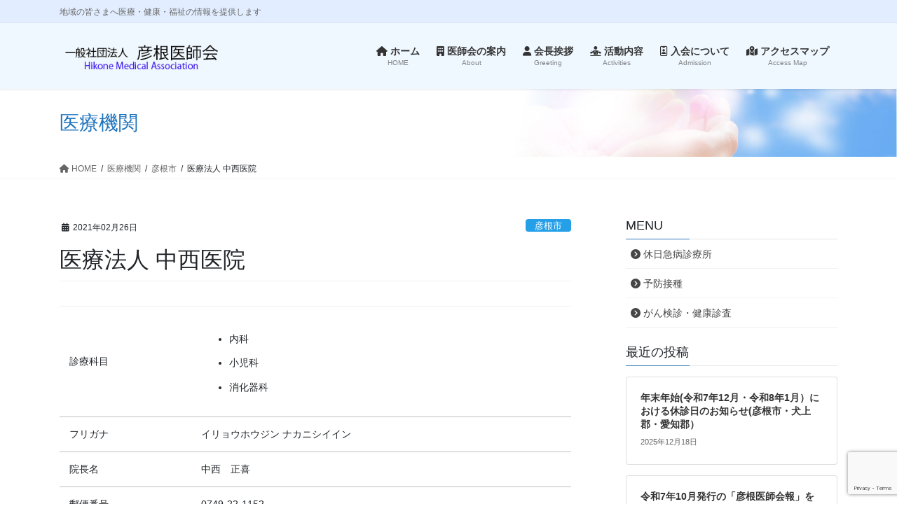

--- FILE ---
content_type: text/html; charset=UTF-8
request_url: https://isikai-h.jp/archives/medical/%E5%8C%BB%E7%99%82%E6%B3%95%E4%BA%BA-%E4%B8%AD%E8%A5%BF%E5%8C%BB%E9%99%A2
body_size: 55245
content:
<!DOCTYPE html>
<html lang="ja">
<head>
<meta charset="utf-8">
<meta http-equiv="X-UA-Compatible" content="IE=edge">
<meta name="viewport" content="width=device-width, initial-scale=1">
<!-- Google tag (gtag.js) --><script async src="https://www.googletagmanager.com/gtag/js?id=G-53TR4ZVH9B"></script><script>window.dataLayer = window.dataLayer || [];function gtag(){dataLayer.push(arguments);}gtag('js', new Date());gtag('config', 'G-53TR4ZVH9B');</script>
<title>医療法人 中西医院 | 一般社団法人彦根医師会公式サイト</title>
<meta name='robots' content='max-image-preview:large' />
	<style>img:is([sizes="auto" i], [sizes^="auto," i]) { contain-intrinsic-size: 3000px 1500px }</style>
	<link rel="alternate" type="application/rss+xml" title="一般社団法人彦根医師会公式サイト &raquo; フィード" href="https://isikai-h.jp/feed" />
<link rel="alternate" type="application/rss+xml" title="一般社団法人彦根医師会公式サイト &raquo; コメントフィード" href="https://isikai-h.jp/comments/feed" />
<meta name="description" content="ホームページはこちらから" /><script type="text/javascript">
/* <![CDATA[ */
window._wpemojiSettings = {"baseUrl":"https:\/\/s.w.org\/images\/core\/emoji\/16.0.1\/72x72\/","ext":".png","svgUrl":"https:\/\/s.w.org\/images\/core\/emoji\/16.0.1\/svg\/","svgExt":".svg","source":{"concatemoji":"https:\/\/isikai-h.jp\/wp-includes\/js\/wp-emoji-release.min.js?ver=6.8.3"}};
/*! This file is auto-generated */
!function(s,n){var o,i,e;function c(e){try{var t={supportTests:e,timestamp:(new Date).valueOf()};sessionStorage.setItem(o,JSON.stringify(t))}catch(e){}}function p(e,t,n){e.clearRect(0,0,e.canvas.width,e.canvas.height),e.fillText(t,0,0);var t=new Uint32Array(e.getImageData(0,0,e.canvas.width,e.canvas.height).data),a=(e.clearRect(0,0,e.canvas.width,e.canvas.height),e.fillText(n,0,0),new Uint32Array(e.getImageData(0,0,e.canvas.width,e.canvas.height).data));return t.every(function(e,t){return e===a[t]})}function u(e,t){e.clearRect(0,0,e.canvas.width,e.canvas.height),e.fillText(t,0,0);for(var n=e.getImageData(16,16,1,1),a=0;a<n.data.length;a++)if(0!==n.data[a])return!1;return!0}function f(e,t,n,a){switch(t){case"flag":return n(e,"\ud83c\udff3\ufe0f\u200d\u26a7\ufe0f","\ud83c\udff3\ufe0f\u200b\u26a7\ufe0f")?!1:!n(e,"\ud83c\udde8\ud83c\uddf6","\ud83c\udde8\u200b\ud83c\uddf6")&&!n(e,"\ud83c\udff4\udb40\udc67\udb40\udc62\udb40\udc65\udb40\udc6e\udb40\udc67\udb40\udc7f","\ud83c\udff4\u200b\udb40\udc67\u200b\udb40\udc62\u200b\udb40\udc65\u200b\udb40\udc6e\u200b\udb40\udc67\u200b\udb40\udc7f");case"emoji":return!a(e,"\ud83e\udedf")}return!1}function g(e,t,n,a){var r="undefined"!=typeof WorkerGlobalScope&&self instanceof WorkerGlobalScope?new OffscreenCanvas(300,150):s.createElement("canvas"),o=r.getContext("2d",{willReadFrequently:!0}),i=(o.textBaseline="top",o.font="600 32px Arial",{});return e.forEach(function(e){i[e]=t(o,e,n,a)}),i}function t(e){var t=s.createElement("script");t.src=e,t.defer=!0,s.head.appendChild(t)}"undefined"!=typeof Promise&&(o="wpEmojiSettingsSupports",i=["flag","emoji"],n.supports={everything:!0,everythingExceptFlag:!0},e=new Promise(function(e){s.addEventListener("DOMContentLoaded",e,{once:!0})}),new Promise(function(t){var n=function(){try{var e=JSON.parse(sessionStorage.getItem(o));if("object"==typeof e&&"number"==typeof e.timestamp&&(new Date).valueOf()<e.timestamp+604800&&"object"==typeof e.supportTests)return e.supportTests}catch(e){}return null}();if(!n){if("undefined"!=typeof Worker&&"undefined"!=typeof OffscreenCanvas&&"undefined"!=typeof URL&&URL.createObjectURL&&"undefined"!=typeof Blob)try{var e="postMessage("+g.toString()+"("+[JSON.stringify(i),f.toString(),p.toString(),u.toString()].join(",")+"));",a=new Blob([e],{type:"text/javascript"}),r=new Worker(URL.createObjectURL(a),{name:"wpTestEmojiSupports"});return void(r.onmessage=function(e){c(n=e.data),r.terminate(),t(n)})}catch(e){}c(n=g(i,f,p,u))}t(n)}).then(function(e){for(var t in e)n.supports[t]=e[t],n.supports.everything=n.supports.everything&&n.supports[t],"flag"!==t&&(n.supports.everythingExceptFlag=n.supports.everythingExceptFlag&&n.supports[t]);n.supports.everythingExceptFlag=n.supports.everythingExceptFlag&&!n.supports.flag,n.DOMReady=!1,n.readyCallback=function(){n.DOMReady=!0}}).then(function(){return e}).then(function(){var e;n.supports.everything||(n.readyCallback(),(e=n.source||{}).concatemoji?t(e.concatemoji):e.wpemoji&&e.twemoji&&(t(e.twemoji),t(e.wpemoji)))}))}((window,document),window._wpemojiSettings);
/* ]]> */
</script>
<link rel='stylesheet' id='vkExUnit_common_style-css' href='https://isikai-h.jp/wp-content/plugins/vk-all-in-one-expansion-unit/assets/css/vkExUnit_style.css?ver=9.112.1.1' type='text/css' media='all' />
<style id='vkExUnit_common_style-inline-css' type='text/css'>
:root {--ver_page_top_button_url:url(https://isikai-h.jp/wp-content/plugins/vk-all-in-one-expansion-unit/assets/images/to-top-btn-icon.svg);}@font-face {font-weight: normal;font-style: normal;font-family: "vk_sns";src: url("https://isikai-h.jp/wp-content/plugins/vk-all-in-one-expansion-unit/inc/sns/icons/fonts/vk_sns.eot?-bq20cj");src: url("https://isikai-h.jp/wp-content/plugins/vk-all-in-one-expansion-unit/inc/sns/icons/fonts/vk_sns.eot?#iefix-bq20cj") format("embedded-opentype"),url("https://isikai-h.jp/wp-content/plugins/vk-all-in-one-expansion-unit/inc/sns/icons/fonts/vk_sns.woff?-bq20cj") format("woff"),url("https://isikai-h.jp/wp-content/plugins/vk-all-in-one-expansion-unit/inc/sns/icons/fonts/vk_sns.ttf?-bq20cj") format("truetype"),url("https://isikai-h.jp/wp-content/plugins/vk-all-in-one-expansion-unit/inc/sns/icons/fonts/vk_sns.svg?-bq20cj#vk_sns") format("svg");}
.veu_promotion-alert__content--text {border: 1px solid rgba(0,0,0,0.125);padding: 0.5em 1em;border-radius: var(--vk-size-radius);margin-bottom: var(--vk-margin-block-bottom);font-size: 0.875rem;}/* Alert Content部分に段落タグを入れた場合に最後の段落の余白を0にする */.veu_promotion-alert__content--text p:last-of-type{margin-bottom:0;margin-top: 0;}
</style>
<style id='wp-emoji-styles-inline-css' type='text/css'>

	img.wp-smiley, img.emoji {
		display: inline !important;
		border: none !important;
		box-shadow: none !important;
		height: 1em !important;
		width: 1em !important;
		margin: 0 0.07em !important;
		vertical-align: -0.1em !important;
		background: none !important;
		padding: 0 !important;
	}
</style>
<link rel='stylesheet' id='wp-block-library-css' href='https://isikai-h.jp/wp-includes/css/dist/block-library/style.min.css?ver=6.8.3' type='text/css' media='all' />
<style id='wp-block-library-inline-css' type='text/css'>
/* VK Color Palettes */
</style>
<style id='classic-theme-styles-inline-css' type='text/css'>
/*! This file is auto-generated */
.wp-block-button__link{color:#fff;background-color:#32373c;border-radius:9999px;box-shadow:none;text-decoration:none;padding:calc(.667em + 2px) calc(1.333em + 2px);font-size:1.125em}.wp-block-file__button{background:#32373c;color:#fff;text-decoration:none}
</style>
<style id='global-styles-inline-css' type='text/css'>
:root{--wp--preset--aspect-ratio--square: 1;--wp--preset--aspect-ratio--4-3: 4/3;--wp--preset--aspect-ratio--3-4: 3/4;--wp--preset--aspect-ratio--3-2: 3/2;--wp--preset--aspect-ratio--2-3: 2/3;--wp--preset--aspect-ratio--16-9: 16/9;--wp--preset--aspect-ratio--9-16: 9/16;--wp--preset--color--black: #000000;--wp--preset--color--cyan-bluish-gray: #abb8c3;--wp--preset--color--white: #ffffff;--wp--preset--color--pale-pink: #f78da7;--wp--preset--color--vivid-red: #cf2e2e;--wp--preset--color--luminous-vivid-orange: #ff6900;--wp--preset--color--luminous-vivid-amber: #fcb900;--wp--preset--color--light-green-cyan: #7bdcb5;--wp--preset--color--vivid-green-cyan: #00d084;--wp--preset--color--pale-cyan-blue: #8ed1fc;--wp--preset--color--vivid-cyan-blue: #0693e3;--wp--preset--color--vivid-purple: #9b51e0;--wp--preset--gradient--vivid-cyan-blue-to-vivid-purple: linear-gradient(135deg,rgba(6,147,227,1) 0%,rgb(155,81,224) 100%);--wp--preset--gradient--light-green-cyan-to-vivid-green-cyan: linear-gradient(135deg,rgb(122,220,180) 0%,rgb(0,208,130) 100%);--wp--preset--gradient--luminous-vivid-amber-to-luminous-vivid-orange: linear-gradient(135deg,rgba(252,185,0,1) 0%,rgba(255,105,0,1) 100%);--wp--preset--gradient--luminous-vivid-orange-to-vivid-red: linear-gradient(135deg,rgba(255,105,0,1) 0%,rgb(207,46,46) 100%);--wp--preset--gradient--very-light-gray-to-cyan-bluish-gray: linear-gradient(135deg,rgb(238,238,238) 0%,rgb(169,184,195) 100%);--wp--preset--gradient--cool-to-warm-spectrum: linear-gradient(135deg,rgb(74,234,220) 0%,rgb(151,120,209) 20%,rgb(207,42,186) 40%,rgb(238,44,130) 60%,rgb(251,105,98) 80%,rgb(254,248,76) 100%);--wp--preset--gradient--blush-light-purple: linear-gradient(135deg,rgb(255,206,236) 0%,rgb(152,150,240) 100%);--wp--preset--gradient--blush-bordeaux: linear-gradient(135deg,rgb(254,205,165) 0%,rgb(254,45,45) 50%,rgb(107,0,62) 100%);--wp--preset--gradient--luminous-dusk: linear-gradient(135deg,rgb(255,203,112) 0%,rgb(199,81,192) 50%,rgb(65,88,208) 100%);--wp--preset--gradient--pale-ocean: linear-gradient(135deg,rgb(255,245,203) 0%,rgb(182,227,212) 50%,rgb(51,167,181) 100%);--wp--preset--gradient--electric-grass: linear-gradient(135deg,rgb(202,248,128) 0%,rgb(113,206,126) 100%);--wp--preset--gradient--midnight: linear-gradient(135deg,rgb(2,3,129) 0%,rgb(40,116,252) 100%);--wp--preset--font-size--small: 13px;--wp--preset--font-size--medium: 20px;--wp--preset--font-size--large: 36px;--wp--preset--font-size--x-large: 42px;--wp--preset--spacing--20: 0.44rem;--wp--preset--spacing--30: 0.67rem;--wp--preset--spacing--40: 1rem;--wp--preset--spacing--50: 1.5rem;--wp--preset--spacing--60: 2.25rem;--wp--preset--spacing--70: 3.38rem;--wp--preset--spacing--80: 5.06rem;--wp--preset--shadow--natural: 6px 6px 9px rgba(0, 0, 0, 0.2);--wp--preset--shadow--deep: 12px 12px 50px rgba(0, 0, 0, 0.4);--wp--preset--shadow--sharp: 6px 6px 0px rgba(0, 0, 0, 0.2);--wp--preset--shadow--outlined: 6px 6px 0px -3px rgba(255, 255, 255, 1), 6px 6px rgba(0, 0, 0, 1);--wp--preset--shadow--crisp: 6px 6px 0px rgba(0, 0, 0, 1);}:where(.is-layout-flex){gap: 0.5em;}:where(.is-layout-grid){gap: 0.5em;}body .is-layout-flex{display: flex;}.is-layout-flex{flex-wrap: wrap;align-items: center;}.is-layout-flex > :is(*, div){margin: 0;}body .is-layout-grid{display: grid;}.is-layout-grid > :is(*, div){margin: 0;}:where(.wp-block-columns.is-layout-flex){gap: 2em;}:where(.wp-block-columns.is-layout-grid){gap: 2em;}:where(.wp-block-post-template.is-layout-flex){gap: 1.25em;}:where(.wp-block-post-template.is-layout-grid){gap: 1.25em;}.has-black-color{color: var(--wp--preset--color--black) !important;}.has-cyan-bluish-gray-color{color: var(--wp--preset--color--cyan-bluish-gray) !important;}.has-white-color{color: var(--wp--preset--color--white) !important;}.has-pale-pink-color{color: var(--wp--preset--color--pale-pink) !important;}.has-vivid-red-color{color: var(--wp--preset--color--vivid-red) !important;}.has-luminous-vivid-orange-color{color: var(--wp--preset--color--luminous-vivid-orange) !important;}.has-luminous-vivid-amber-color{color: var(--wp--preset--color--luminous-vivid-amber) !important;}.has-light-green-cyan-color{color: var(--wp--preset--color--light-green-cyan) !important;}.has-vivid-green-cyan-color{color: var(--wp--preset--color--vivid-green-cyan) !important;}.has-pale-cyan-blue-color{color: var(--wp--preset--color--pale-cyan-blue) !important;}.has-vivid-cyan-blue-color{color: var(--wp--preset--color--vivid-cyan-blue) !important;}.has-vivid-purple-color{color: var(--wp--preset--color--vivid-purple) !important;}.has-black-background-color{background-color: var(--wp--preset--color--black) !important;}.has-cyan-bluish-gray-background-color{background-color: var(--wp--preset--color--cyan-bluish-gray) !important;}.has-white-background-color{background-color: var(--wp--preset--color--white) !important;}.has-pale-pink-background-color{background-color: var(--wp--preset--color--pale-pink) !important;}.has-vivid-red-background-color{background-color: var(--wp--preset--color--vivid-red) !important;}.has-luminous-vivid-orange-background-color{background-color: var(--wp--preset--color--luminous-vivid-orange) !important;}.has-luminous-vivid-amber-background-color{background-color: var(--wp--preset--color--luminous-vivid-amber) !important;}.has-light-green-cyan-background-color{background-color: var(--wp--preset--color--light-green-cyan) !important;}.has-vivid-green-cyan-background-color{background-color: var(--wp--preset--color--vivid-green-cyan) !important;}.has-pale-cyan-blue-background-color{background-color: var(--wp--preset--color--pale-cyan-blue) !important;}.has-vivid-cyan-blue-background-color{background-color: var(--wp--preset--color--vivid-cyan-blue) !important;}.has-vivid-purple-background-color{background-color: var(--wp--preset--color--vivid-purple) !important;}.has-black-border-color{border-color: var(--wp--preset--color--black) !important;}.has-cyan-bluish-gray-border-color{border-color: var(--wp--preset--color--cyan-bluish-gray) !important;}.has-white-border-color{border-color: var(--wp--preset--color--white) !important;}.has-pale-pink-border-color{border-color: var(--wp--preset--color--pale-pink) !important;}.has-vivid-red-border-color{border-color: var(--wp--preset--color--vivid-red) !important;}.has-luminous-vivid-orange-border-color{border-color: var(--wp--preset--color--luminous-vivid-orange) !important;}.has-luminous-vivid-amber-border-color{border-color: var(--wp--preset--color--luminous-vivid-amber) !important;}.has-light-green-cyan-border-color{border-color: var(--wp--preset--color--light-green-cyan) !important;}.has-vivid-green-cyan-border-color{border-color: var(--wp--preset--color--vivid-green-cyan) !important;}.has-pale-cyan-blue-border-color{border-color: var(--wp--preset--color--pale-cyan-blue) !important;}.has-vivid-cyan-blue-border-color{border-color: var(--wp--preset--color--vivid-cyan-blue) !important;}.has-vivid-purple-border-color{border-color: var(--wp--preset--color--vivid-purple) !important;}.has-vivid-cyan-blue-to-vivid-purple-gradient-background{background: var(--wp--preset--gradient--vivid-cyan-blue-to-vivid-purple) !important;}.has-light-green-cyan-to-vivid-green-cyan-gradient-background{background: var(--wp--preset--gradient--light-green-cyan-to-vivid-green-cyan) !important;}.has-luminous-vivid-amber-to-luminous-vivid-orange-gradient-background{background: var(--wp--preset--gradient--luminous-vivid-amber-to-luminous-vivid-orange) !important;}.has-luminous-vivid-orange-to-vivid-red-gradient-background{background: var(--wp--preset--gradient--luminous-vivid-orange-to-vivid-red) !important;}.has-very-light-gray-to-cyan-bluish-gray-gradient-background{background: var(--wp--preset--gradient--very-light-gray-to-cyan-bluish-gray) !important;}.has-cool-to-warm-spectrum-gradient-background{background: var(--wp--preset--gradient--cool-to-warm-spectrum) !important;}.has-blush-light-purple-gradient-background{background: var(--wp--preset--gradient--blush-light-purple) !important;}.has-blush-bordeaux-gradient-background{background: var(--wp--preset--gradient--blush-bordeaux) !important;}.has-luminous-dusk-gradient-background{background: var(--wp--preset--gradient--luminous-dusk) !important;}.has-pale-ocean-gradient-background{background: var(--wp--preset--gradient--pale-ocean) !important;}.has-electric-grass-gradient-background{background: var(--wp--preset--gradient--electric-grass) !important;}.has-midnight-gradient-background{background: var(--wp--preset--gradient--midnight) !important;}.has-small-font-size{font-size: var(--wp--preset--font-size--small) !important;}.has-medium-font-size{font-size: var(--wp--preset--font-size--medium) !important;}.has-large-font-size{font-size: var(--wp--preset--font-size--large) !important;}.has-x-large-font-size{font-size: var(--wp--preset--font-size--x-large) !important;}
:where(.wp-block-post-template.is-layout-flex){gap: 1.25em;}:where(.wp-block-post-template.is-layout-grid){gap: 1.25em;}
:where(.wp-block-columns.is-layout-flex){gap: 2em;}:where(.wp-block-columns.is-layout-grid){gap: 2em;}
:root :where(.wp-block-pullquote){font-size: 1.5em;line-height: 1.6;}
</style>
<link rel='stylesheet' id='contact-form-7-css' href='https://isikai-h.jp/wp-content/plugins/contact-form-7/includes/css/styles.css?ver=6.1.3' type='text/css' media='all' />
<link rel='stylesheet' id='vk-swiper-style-css' href='https://isikai-h.jp/wp-content/plugins/vk-blocks-pro/vendor/vektor-inc/vk-swiper/src/assets/css/swiper-bundle.min.css?ver=11.0.2' type='text/css' media='all' />
<link rel='stylesheet' id='bootstrap-4-style-css' href='https://isikai-h.jp/wp-content/themes/lightning-pro/library/bootstrap-4/css/bootstrap.min.css?ver=4.5.0' type='text/css' media='all' />
<link rel='stylesheet' id='lightning-common-style-css' href='https://isikai-h.jp/wp-content/themes/lightning-pro/assets/css/common.css?ver=8.23.12' type='text/css' media='all' />
<style id='lightning-common-style-inline-css' type='text/css'>
/* vk-mobile-nav */:root {--vk-mobile-nav-menu-btn-bg-src: url("https://isikai-h.jp/wp-content/themes/lightning-pro/inc/vk-mobile-nav/package/images/vk-menu-btn-black.svg");--vk-mobile-nav-menu-btn-close-bg-src: url("https://isikai-h.jp/wp-content/themes/lightning-pro/inc/vk-mobile-nav/package/images/vk-menu-close-black.svg");--vk-menu-acc-icon-open-black-bg-src: url("https://isikai-h.jp/wp-content/themes/lightning-pro/inc/vk-mobile-nav/package/images/vk-menu-acc-icon-open-black.svg");--vk-menu-acc-icon-open-white-bg-src: url("https://isikai-h.jp/wp-content/themes/lightning-pro/inc/vk-mobile-nav/package/images/vk-menu-acc-icon-open-white.svg");--vk-menu-acc-icon-close-black-bg-src: url("https://isikai-h.jp/wp-content/themes/lightning-pro/inc/vk-mobile-nav/package/images/vk-menu-close-black.svg");--vk-menu-acc-icon-close-white-bg-src: url("https://isikai-h.jp/wp-content/themes/lightning-pro/inc/vk-mobile-nav/package/images/vk-menu-close-white.svg");}
</style>
<link rel='stylesheet' id='lightning-design-style-css' href='https://isikai-h.jp/wp-content/themes/lightning-pro/design-skin/origin2/css/style.css?ver=8.23.12' type='text/css' media='all' />
<style id='lightning-design-style-inline-css' type='text/css'>
:root {--color-key:#337ab7;--wp--preset--color--vk-color-primary:#337ab7;--color-key-dark:#2e6da4;}
a { color:#337ab7; }
.media .media-body .media-heading a:hover { color:; }@media (min-width: 768px){.gMenu > li:before,.gMenu > li.menu-item-has-children::after { border-bottom-color: }.gMenu li li { background-color: }.gMenu li li a:hover { background-color:; }} /* @media (min-width: 768px) */h2,.mainSection-title { border-top-color:; }h3:after,.subSection-title:after { border-bottom-color:; }ul.page-numbers li span.page-numbers.current,.page-link dl .post-page-numbers.current { background-color:; }.pager li > a { border-color:;color:;}.pager li > a:hover { background-color:;color:#fff;}.siteFooter { border-top-color:; }dt { border-left-color:; }:root {--g_nav_main_acc_icon_open_url:url(https://isikai-h.jp/wp-content/themes/lightning-pro/inc/vk-mobile-nav/package/images/vk-menu-acc-icon-open-black.svg);--g_nav_main_acc_icon_close_url: url(https://isikai-h.jp/wp-content/themes/lightning-pro/inc/vk-mobile-nav/package/images/vk-menu-close-black.svg);--g_nav_sub_acc_icon_open_url: url(https://isikai-h.jp/wp-content/themes/lightning-pro/inc/vk-mobile-nav/package/images/vk-menu-acc-icon-open-white.svg);--g_nav_sub_acc_icon_close_url: url(https://isikai-h.jp/wp-content/themes/lightning-pro/inc/vk-mobile-nav/package/images/vk-menu-close-white.svg);}
/* page header */:root{--vk-page-header-url : url(https://isikai-h.jp/wp-content/uploads/2021/01/header03.jpg);}@media ( max-width:575.98px ){:root{--vk-page-header-url : url(https://isikai-h.jp/wp-content/uploads/2021/01/header03.jpg);}}.page-header{ position:relative;color:#1e73be;text-align:left;background-color:#dd3333;background: var(--vk-page-header-url, url(https://isikai-h.jp/wp-content/uploads/2021/01/header03.jpg) ) no-repeat 50% center;background-size: cover;}
.vk-campaign-text{background:#eab010;color:#fff;}.vk-campaign-text_btn,.vk-campaign-text_btn:link,.vk-campaign-text_btn:visited,.vk-campaign-text_btn:focus,.vk-campaign-text_btn:active{background:#fff;color:#4c4c4c;}a.vk-campaign-text_btn:hover{background:#eab010;color:#fff;}.vk-campaign-text_link,.vk-campaign-text_link:link,.vk-campaign-text_link:hover,.vk-campaign-text_link:visited,.vk-campaign-text_link:active,.vk-campaign-text_link:focus{color:#fff;}
.headerTop{background-color:#e2eeff;}
</style>
<link rel='stylesheet' id='wp-members-css' href='https://isikai-h.jp/wp-content/plugins/wp-members/assets/css/forms/generic-no-float.min.css?ver=3.5.4.3' type='text/css' media='all' />
<link rel='stylesheet' id='vk-blocks-build-css-css' href='https://isikai-h.jp/wp-content/plugins/vk-blocks-pro/build/block-build.css?ver=1.114.1.0' type='text/css' media='all' />
<style id='vk-blocks-build-css-inline-css' type='text/css'>
:root {--vk_flow-arrow: url(https://isikai-h.jp/wp-content/plugins/vk-blocks-pro/inc/vk-blocks/images/arrow_bottom.svg);--vk_image-mask-circle: url(https://isikai-h.jp/wp-content/plugins/vk-blocks-pro/inc/vk-blocks/images/circle.svg);--vk_image-mask-wave01: url(https://isikai-h.jp/wp-content/plugins/vk-blocks-pro/inc/vk-blocks/images/wave01.svg);--vk_image-mask-wave02: url(https://isikai-h.jp/wp-content/plugins/vk-blocks-pro/inc/vk-blocks/images/wave02.svg);--vk_image-mask-wave03: url(https://isikai-h.jp/wp-content/plugins/vk-blocks-pro/inc/vk-blocks/images/wave03.svg);--vk_image-mask-wave04: url(https://isikai-h.jp/wp-content/plugins/vk-blocks-pro/inc/vk-blocks/images/wave04.svg);}

	:root {

		--vk-balloon-border-width:1px;

		--vk-balloon-speech-offset:-12px;
	}
	
</style>
<link rel='stylesheet' id='lightning-theme-style-css' href='https://isikai-h.jp/wp-content/themes/lightning-pro/style.css?ver=8.23.12' type='text/css' media='all' />
<link rel='stylesheet' id='vk-font-awesome-css' href='https://isikai-h.jp/wp-content/themes/lightning-pro/vendor/vektor-inc/font-awesome-versions/src/versions/6/css/all.min.css?ver=6.6.0' type='text/css' media='all' />
<link rel='stylesheet' id='vk-mobile-fix-nav-css' href='https://isikai-h.jp/wp-content/themes/lightning-pro/inc/vk-mobile-fix-nav/package/css/vk-mobile-fix-nav.css?ver=0.0.0' type='text/css' media='all' />
<link rel='stylesheet' id='vk-media-posts-style-css' href='https://isikai-h.jp/wp-content/themes/lightning-pro/inc/media-posts/package/css/media-posts.css?ver=1.2' type='text/css' media='all' />
<script type="text/javascript" id="vk-blocks/breadcrumb-script-js-extra">
/* <![CDATA[ */
var vkBreadcrumbSeparator = {"separator":""};
/* ]]> */
</script>
<script type="text/javascript" src="https://isikai-h.jp/wp-content/plugins/vk-blocks-pro/build/vk-breadcrumb.min.js?ver=1.114.1.0" id="vk-blocks/breadcrumb-script-js"></script>
<script type="text/javascript" src="https://isikai-h.jp/wp-includes/js/jquery/jquery.min.js?ver=3.7.1" id="jquery-core-js"></script>
<script type="text/javascript" src="https://isikai-h.jp/wp-includes/js/jquery/jquery-migrate.min.js?ver=3.4.1" id="jquery-migrate-js"></script>
<link rel="https://api.w.org/" href="https://isikai-h.jp/wp-json/" /><link rel="alternate" title="JSON" type="application/json" href="https://isikai-h.jp/wp-json/wp/v2/medical/671" /><link rel="EditURI" type="application/rsd+xml" title="RSD" href="https://isikai-h.jp/xmlrpc.php?rsd" />
<meta name="generator" content="WordPress 6.8.3" />
<link rel="canonical" href="https://isikai-h.jp/archives/medical/%e5%8c%bb%e7%99%82%e6%b3%95%e4%ba%ba-%e4%b8%ad%e8%a5%bf%e5%8c%bb%e9%99%a2" />
<link rel='shortlink' href='https://isikai-h.jp/?p=671' />
<link rel="alternate" title="oEmbed (JSON)" type="application/json+oembed" href="https://isikai-h.jp/wp-json/oembed/1.0/embed?url=https%3A%2F%2Fisikai-h.jp%2Farchives%2Fmedical%2F%25e5%258c%25bb%25e7%2599%2582%25e6%25b3%2595%25e4%25ba%25ba-%25e4%25b8%25ad%25e8%25a5%25bf%25e5%258c%25bb%25e9%2599%25a2" />
<link rel="alternate" title="oEmbed (XML)" type="text/xml+oembed" href="https://isikai-h.jp/wp-json/oembed/1.0/embed?url=https%3A%2F%2Fisikai-h.jp%2Farchives%2Fmedical%2F%25e5%258c%25bb%25e7%2599%2582%25e6%25b3%2595%25e4%25ba%25ba-%25e4%25b8%25ad%25e8%25a5%25bf%25e5%258c%25bb%25e9%2599%25a2&#038;format=xml" />
<style type="text/css">
#feas-0 {
	margin:10px 0px;
}

#feas-searchform-0 {
	background-color:#f7f7f7;
	border:1px solid #e0e0e0;
	padding:5px;
}

#feas-searchform-0 label {
	font-weight:bold;
}

#feas-searchform-0 input,
#feas-searchform-0 select {
	margin-right:5px;
}

#feas-result-0 {
	background-color:#efefff;
	border-top:2px solid #d0d0ff;
	font-size:120%;
	font-weight:bold;
	text-align:right;
	padding:2px;
}
/* ソートボタンのセクション全体に適用 */
#feas-sort-menu {
    text-align: center;
    margin: 1em auto;
    padding: 1em 0;
}
/* id=feas-sort-menu内のすべてのdivタグに適用 */
#feas-sort-menu div {
    display: inline-block;
    width: 20%;
    text-align: center;
    border-left: 1px solid #dadee6;
}
/* その最初のdivタグのみに適用 */
#feas-sort-menu div:first-child {
    border-left: none;
}
/* 見出しに適用 */
#feas-sort-menu p.midashi {
    display: block;
    font-weight: bold;
    color: #5d5d5d;
    margin-bottom: 0.5em;
    line-height: 1;
}
/* すべてのソートボタンに適用 */
#feas-sort-menu span a {
    color: white;
    display: inline-block;
    width: 2em;
    background-color: #54bee6;
    border-radius: 3px;
    margin: 0 3px;
}

#feas-searchform label{
  font-weight: normal;
  display: inline-block;
  width: 140px;
}
</style>
<style id="lightning-color-custom-for-plugins" type="text/css">/* ltg theme common */.color_key_bg,.color_key_bg_hover:hover{background-color: #337ab7;}.color_key_txt,.color_key_txt_hover:hover{color: #337ab7;}.color_key_border,.color_key_border_hover:hover{border-color: #337ab7;}.color_key_dark_bg,.color_key_dark_bg_hover:hover{background-color: #2e6da4;}.color_key_dark_txt,.color_key_dark_txt_hover:hover{color: #2e6da4;}.color_key_dark_border,.color_key_dark_border_hover:hover{border-color: #2e6da4;}</style><!-- [ VK All in One Expansion Unit OGP ] -->
<meta property="og:site_name" content="一般社団法人彦根医師会公式サイト" />
<meta property="og:url" content="https://isikai-h.jp/archives/medical/%e5%8c%bb%e7%99%82%e6%b3%95%e4%ba%ba-%e4%b8%ad%e8%a5%bf%e5%8c%bb%e9%99%a2" />
<meta property="og:title" content="医療法人 中西医院 | 一般社団法人彦根医師会公式サイト" />
<meta property="og:description" content="ホームページはこちらから" />
<meta property="og:type" content="article" />
<meta property="og:image" content="https://isikai-h.jp/wp-content/uploads/2021/02/1111406_s.jpg" />
<meta property="og:image:width" content="640" />
<meta property="og:image:height" content="427" />
<!-- [ / VK All in One Expansion Unit OGP ] -->
		<style type="text/css" id="wp-custom-css">
			.biz-hour {
  border-collapse: collapse;
}
@media screen and (max-width: 414px) {
  .biz-hour
    width: 100%;
  }
}
.biz-hour th {
  border-top: 1px solid #A28C63;
}
.biz-hour th, .biz-hour td {
  padding: 10px 20px;
  text-align: center;
  border-bottom: 1px solid #A28C63;
}
.biz-hour th {
  font-weight: normal;
}
.biz-hour th.sat {
  color: #3db2da;
}
.biz-hour th.sun {
  color: #e66a6a;
}		</style>
				<style type="text/css">/* VK CSS Customize */.ggmap{position:relative;padding-bottom:56.25%;padding-top:30px;height:0;overflow:hidden;}.ggmap iframe,.ggmap object,.ggmap embed{position:absolute;top:0;left:0;width:100%;height:100%;}.shokai{width:80%;border:1px solid #a9a9a9;overflow:hidden;word-break:break-all;word-wrap:break-word;margin-left:auto;margin-right:auto;}.shokai th{padding:6px 8px 5px;width:40%;overflow:hidden;color:#13131e;font-style:normal;font-weight:normal;font-size:100%;text-align:center;word-break:break-all;word-wrap:break-word;vertical-align:top;background-color:#f0f8ff;border-top:solid 1px #a9a9a9;}.shokai td{padding:5px 10px;text-align:center;vertical-align:top;color:#595960;font-size:100%;background-color:#ffffff;overflow:hidden;word-break:break-all;word-wrap:break-word;border-top:solid 1px #a9a9a9;}@media (max-width:400px){.shokai th{width:100%;display:block;margin:0 auto;border:none;border-radius:3px;}.shokai td{display:list-item;width:100%;border-top:none !important;}}.tbl_time{max-width:550px;width:100%;margin:0 auto 8px;border:1px solid #c0c0c0;color:#696969;text-align:left;}.tbl_time colgroup.tbl_ttl{width:38.1818181818%;}.tbl_time colgroup.tbl_con{width:7.7272727273%;}.tbl_time thead th{background:#007bff;font-weight:bold;color:#fff;padding:6px 0 7px;}.tbl_time thead th:first-child{padding-left:1em;}.tbl_time tbody th{font-weight:normal;}.tbl_time tbody th:first-child{padding-left:1em;}.tbl_time tbody td{font-size:110%;font-weight:500;padding:10px 0 9px;}.tbl_time tbody tr:first-child th,.tbl_time tbody tr:first-child td{border-bottom:1px solid #c0c0c0;}.table tbody tr td, .table tbody tr th, .table td, .table th, .table thead tr td, .table thead tr th, table tbody tr td, table tbody tr th, table td, table th, table thead tr td, table thead tr th{border-bottom:1px solid #c0c0c0;}.form-control{display:block;width:100%;height:calc(1.5em + .75rem + 2px);padding:.375rem 1rem;font-size:16px;font-weight:200;line-height:1;color:#495057;background-color:#fff;background-clip:padding-box;border:1px solid #ced4da;border-radius:.25rem;}#feas-searchform-0{background-color:#f7f7f7;border:1px solid #e0e0e0;padding:20px;}.siteHeader{background-color:#f0f8ff;}.header_scrolled .gMenu_outer{background-color:#f0f8ff;}.postNextPrev{display:none;}.search .postListText_date{display:none;}/* End VK CSS Customize */</style>
			<!-- [ VK All in One Expansion Unit Article Structure Data ] --><script type="application/ld+json">{"@context":"https://schema.org/","@type":"Article","headline":"医療法人 中西医院","image":"https://isikai-h.jp/wp-content/uploads/2021/02/1111406_s-320x180.jpg","datePublished":"2021-02-26T17:23:34+09:00","dateModified":"2024-01-26T11:55:58+09:00","author":{"@type":"","name":"パソコン救助隊","url":"https://isikai-h.jp/","sameAs":""}}</script><!-- [ / VK All in One Expansion Unit Article Structure Data ] -->
</head>
<body class="wp-singular medical-template-default single single-medical postid-671 wp-theme-lightning-pro vk-blocks fa_v6_css post-name-%e5%8c%bb%e7%99%82%e6%b3%95%e4%ba%ba-%e4%b8%ad%e8%a5%bf%e5%8c%bb%e9%99%a2 tax-area area-hikone post-type-medical sidebar-fix sidebar-fix-priority-top bootstrap4 device-pc mobile-fix-nav_add_menu_btn mobile-fix-nav_enable">
<a class="skip-link screen-reader-text" href="#main">コンテンツに移動</a>
<a class="skip-link screen-reader-text" href="#vk-mobile-nav">ナビゲーションに移動</a>
<header class="siteHeader">
	<div class="headerTop" id="headerTop"><div class="container"><p class="headerTop_description">地域の皆さまへ医療・健康・福祉の情報を提供します</p></div><!-- [ / .container ] --></div><!-- [ / #headerTop  ] -->	<div class="container siteHeadContainer">
		<div class="navbar-header">
						<p class="navbar-brand siteHeader_logo">
			<a href="https://isikai-h.jp/">
				<span><img src="https://isikai-h.jp/wp-content/uploads/2021/02/logo001.png" alt="一般社団法人彦根医師会公式サイト" /></span>
			</a>
			</p>
					</div>

					<div id="gMenu_outer" class="gMenu_outer">
				<nav class="menu-%e3%83%a1%e3%82%a4%e3%83%b3%e3%83%a1%e3%83%8b%e3%83%a5%e3%83%bc-container"><ul id="menu-%e3%83%a1%e3%82%a4%e3%83%b3%e3%83%a1%e3%83%8b%e3%83%a5%e3%83%bc" class="menu gMenu vk-menu-acc"><li id="menu-item-54" class="menu-item menu-item-type-post_type menu-item-object-page menu-item-home menu-item-has-children"><a href="https://isikai-h.jp/"><strong class="gMenu_name"><i class="fas fa-home"></i> ホーム</strong><span class="gMenu_description">HOME</span></a>
<ul class="sub-menu">
	<li id="menu-item-473" class="menu-item menu-item-type-post_type menu-item-object-page"><a href="https://isikai-h.jp/search">医療機関検索</a></li>
</ul>
</li>
<li id="menu-item-49" class="menu-item menu-item-type-post_type menu-item-object-page"><a href="https://isikai-h.jp/about"><strong class="gMenu_name"><i class="fas fa-building"></i> 医師会の案内</strong><span class="gMenu_description">About</span></a></li>
<li id="menu-item-50" class="menu-item menu-item-type-post_type menu-item-object-page"><a href="https://isikai-h.jp/greeting"><strong class="gMenu_name"><i class="fas fa-user"></i> 会長挨拶</strong><span class="gMenu_description">Greeting</span></a></li>
<li id="menu-item-51" class="menu-item menu-item-type-post_type menu-item-object-page"><a href="https://isikai-h.jp/activity"><strong class="gMenu_name"><i class="fas fa-diagnoses"></i> 活動内容</strong><span class="gMenu_description">Activities</span></a></li>
<li id="menu-item-52" class="menu-item menu-item-type-post_type menu-item-object-page"><a href="https://isikai-h.jp/enrollment"><strong class="gMenu_name"><i class="far fa-id-badge"></i> 入会について</strong><span class="gMenu_description">Admission</span></a></li>
<li id="menu-item-53" class="menu-item menu-item-type-post_type menu-item-object-page"><a href="https://isikai-h.jp/access"><strong class="gMenu_name"><i class="fas fa-map-marked-alt"></i> アクセスマップ</strong><span class="gMenu_description">Access Map</span></a></li>
</ul></nav>			</div>
			</div>
	</header>

<div class="section page-header"><div class="container"><div class="row"><div class="col-md-12">
<div class="page-header_pageTitle">
医療機関</div>
</div></div></div></div><!-- [ /.page-header ] -->


<!-- [ .breadSection ] --><div class="section breadSection"><div class="container"><div class="row"><ol class="breadcrumb" itemscope itemtype="https://schema.org/BreadcrumbList"><li id="panHome" itemprop="itemListElement" itemscope itemtype="http://schema.org/ListItem"><a itemprop="item" href="https://isikai-h.jp/"><span itemprop="name"><i class="fa fa-home"></i> HOME</span></a><meta itemprop="position" content="1" /></li><li itemprop="itemListElement" itemscope itemtype="http://schema.org/ListItem"><a itemprop="item" href="https://isikai-h.jp/archives/medical"><span itemprop="name">医療機関</span></a><meta itemprop="position" content="2" /></li><li itemprop="itemListElement" itemscope itemtype="http://schema.org/ListItem"><a itemprop="item" href="https://isikai-h.jp/archives/area/hikone"><span itemprop="name">彦根市</span></a><meta itemprop="position" content="3" /></li><li><span>医療法人 中西医院</span><meta itemprop="position" content="4" /></li></ol></div></div></div><!-- [ /.breadSection ] -->

<div class="section siteContent">
<div class="container">
<div class="row">

	<div class="col mainSection mainSection-col-two baseSection vk_posts-mainSection" id="main" role="main">
				<article id="post-671" class="entry entry-full post-671 medical type-medical status-publish has-post-thumbnail hentry area-hikone">

	
	
		<header class="entry-header">
			<div class="entry-meta">


<span class="published entry-meta_items">2021年02月26日</span>

<span class="entry-meta_items entry-meta_updated entry-meta_hidden">/ 最終更新日 : <span class="updated">2024年01月26日</span></span>


	
	<span class="vcard author entry-meta_items entry-meta_items_author entry-meta_hidden"><span class="fn">パソコン救助隊</span></span>



<span class="entry-meta_items entry-meta_items_term"><a href="https://isikai-h.jp/archives/area/hikone" class="btn btn-xs btn-primary entry-meta_items_term_button" style="background-color:#25a0e8;border:none;">彦根市</a></span>
</div>
				<h1 class="entry-title">
											医療法人 中西医院									</h1>
		</header>

	
	
	<div class="entry-body">
				<table class="tablesearch">
<tr>
<th>診療科目</th>
<td><ul>
<li>内科</li>
<li>小児科</li>
<li>消化器科</li>
</ul>
</td>
</tr>
<tr>
<th>フリガナ</th>
<td>イリョウホウジン ナカニシイイン</td>
</tr>
<th>院長名</th>
<td>中西　正喜</td>
</tr>
<tr>
<th>郵便番号</th>
<td>0749-22-1152</td>
</tr>
<tr>
<th>住所</th>
<td>滋賀県彦根市芹橋2-9-14</td>
</tr>
<tr>
<th>建物名</th>
<td>　</td>
</tr>
<tr>
<th>中学校区</th>
<td>西中</td>
</tr>
<tr>
<th>TEL</th>
<td>0749-21-1112</td>
</tr>
<tr>
<td colspan="2"><table class="tbl_time">
  <colgroup class="tbl_ttl" span="1">
  <colgroup class="tbl_con" span="7">
<thead>
  <tr>
    <th>診療時間</th>
    <th>月</th>
    <th>火</th>
    <th>水</th>
    <th>木</th>
    <th>金</th>
    <th>土</th>
    <th>日</th>
  </tr>
</thead>
<tbody>
  <tr>
    <th>08:30 - 12:00</th>
    <td>●</td>
    <td>●</td>
    <td>●</td>
    <td>●</td>
    <td>●</td>
    <td>●</td>
    <td>／</td>
  </tr>
  <tr>
    <th>17:00 - 19:00</th>
    <td>●</td>
    <td>●</td>
    <td>●</td>
    <td>／</td>
    <td>●</td>
    <td>／</td>
    <td>／</td>
  </tr>
</tbody>
</table></td>
</tr>
<tr>
<tr>
<th rowspan="2">受付時間</th>
<td>8:30～12:00</td>
</tr>
<tr>
<td>17:00～19:00</td>
</tr>
<tr>
<th>休診日</th>
<td>日曜・祝日</td>
</tr>
</table>
<h3 style="font-size:16px">＜備　　考＞</h3>




<div style="height:40px" aria-hidden="true" class="wp-block-spacer"></div>



<div class="wp-block-vk-blocks-button vk_button vk_button-color-custom vk_button-align-center"><a href="https://www.nakanishi-iin.info/" class="vk_button_link btn has-text-color is-style-outline has-vk-color-primary-color btn-md" role="button" aria-pressed="true" rel="noopener"><span class="vk_button_link_txt">ホームページはこちらから</span><i class="u003ci vk_button_link_after class=u0022fasfa-arrow-circle-rightu0022u003eu003c/iu003e" aria-hidden="true"></i></a></div>



<div style="height:40px" aria-hidden="true" class="wp-block-spacer"></div>
			</div>

	
	
	
	
		<div class="entry-footer">

			<div class="entry-meta-dataList"><dl><dt>市町</dt><dd><a href="https://isikai-h.jp/archives/area/hikone">彦根市</a></dd></dl></div>
		</div><!-- [ /.entry-footer ] -->
	
	
				
</article><!-- [ /#post-671 ] -->


	<div class="vk_posts postNextPrev">

		<div id="post-670" class="vk_post vk_post-postType-medical card card-post card-horizontal card-sm vk_post-col-xs-12 vk_post-col-sm-12 vk_post-col-md-6 post-670 medical type-medical status-publish has-post-thumbnail hentry area-hikone"><div class="card-horizontal-inner-row"><div class="vk_post-col-5 col-5 card-img-outer"><div class="vk_post_imgOuter" style="background-image:url(https://isikai-h.jp/wp-content/uploads/2021/02/1111406_s.jpg)"><a href="https://isikai-h.jp/archives/medical/%e5%8c%bb%e7%99%82%e6%b3%95%e4%ba%ba-%e3%81%8a%e3%81%8f%e3%81%ae%e5%86%85%e7%a7%91"><div class="card-img-overlay"><span class="vk_post_imgOuter_singleTermLabel" style="color:#fff;background-color:#25a0e8">彦根市</span></div><img src="https://isikai-h.jp/wp-content/uploads/2021/02/1111406_s-300x200.jpg" class="vk_post_imgOuter_img card-img card-img-use-bg wp-post-image" sizes="auto, (max-width: 300px) 100vw, 300px" /></a></div><!-- [ /.vk_post_imgOuter ] --></div><!-- /.col --><div class="vk_post-col-7 col-7"><div class="vk_post_body card-body"><p class="postNextPrev_label">前の記事</p><h5 class="vk_post_title card-title"><a href="https://isikai-h.jp/archives/medical/%e5%8c%bb%e7%99%82%e6%b3%95%e4%ba%ba-%e3%81%8a%e3%81%8f%e3%81%ae%e5%86%85%e7%a7%91">医療法人 おくの内科</a></h5><div class="vk_post_date card-date published">2021年02月26日</div></div><!-- [ /.card-body ] --></div><!-- /.col --></div><!-- [ /.row ] --></div><!-- [ /.card ] -->
		<div id="post-673" class="vk_post vk_post-postType-medical card card-post card-horizontal card-sm vk_post-col-xs-12 vk_post-col-sm-12 vk_post-col-md-6 card-horizontal-reverse postNextPrev_next post-673 medical type-medical status-publish has-post-thumbnail hentry area-hikone"><div class="card-horizontal-inner-row"><div class="vk_post-col-5 col-5 card-img-outer"><div class="vk_post_imgOuter" style="background-image:url(https://isikai-h.jp/wp-content/uploads/2021/02/1111406_s.jpg)"><a href="https://isikai-h.jp/archives/medical/%e7%94%b0%e5%ae%ae%e3%81%93%e3%81%a9%e3%82%82%e8%a8%ba%e7%99%82%e6%89%80"><div class="card-img-overlay"><span class="vk_post_imgOuter_singleTermLabel" style="color:#fff;background-color:#25a0e8">彦根市</span></div><img src="https://isikai-h.jp/wp-content/uploads/2021/02/1111406_s-300x200.jpg" class="vk_post_imgOuter_img card-img card-img-use-bg wp-post-image" sizes="auto, (max-width: 300px) 100vw, 300px" /></a></div><!-- [ /.vk_post_imgOuter ] --></div><!-- /.col --><div class="vk_post-col-7 col-7"><div class="vk_post_body card-body"><p class="postNextPrev_label">次の記事</p><h5 class="vk_post_title card-title"><a href="https://isikai-h.jp/archives/medical/%e7%94%b0%e5%ae%ae%e3%81%93%e3%81%a9%e3%82%82%e8%a8%ba%e7%99%82%e6%89%80">田宮こども診療所</a></h5><div class="vk_post_date card-date published">2021年02月26日</div></div><!-- [ /.card-body ] --></div><!-- /.col --></div><!-- [ /.row ] --></div><!-- [ /.card ] -->
		</div>
					</div><!-- [ /.mainSection ] -->

			<div class="col subSection sideSection sideSection-col-two baseSection">
						<aside class="widget widget_nav_menu" id="nav_menu-4"><h1 class="widget-title subSection-title">MENU</h1><div class="menu-%e3%82%b5%e3%82%a4%e3%83%89%e3%83%a1%e3%83%8b%e3%83%a5%e3%83%bc1-container"><ul id="menu-%e3%82%b5%e3%82%a4%e3%83%89%e3%83%a1%e3%83%8b%e3%83%a5%e3%83%bc1" class="menu"><li id="menu-item-350" class="menu-item menu-item-type-post_type menu-item-object-page menu-item-350"><a href="https://isikai-h.jp/activity/emergency"><i class="fas fa-chevron-circle-right"></i> 休日急病診療所</a></li>
<li id="menu-item-348" class="menu-item menu-item-type-post_type menu-item-object-page menu-item-348"><a href="https://isikai-h.jp/activity/vaccination"><i class="fas fa-chevron-circle-right"></i> 予防接種</a></li>
<li id="menu-item-349" class="menu-item menu-item-type-post_type menu-item-object-page menu-item-349"><a href="https://isikai-h.jp/activity/examination"><i class="fas fa-chevron-circle-right"></i> がん検診・健康診査</a></li>
</ul></div></aside><aside class="widget widget_media_posts_bs4" id="media_posts_bs4-3"><h1 class="widget-title subSection-title">最近の投稿</h1><div class="vk_posts vk_posts-postType-post vk_posts-layout-card-horizontal "><div id="post-1710" class="vk_post vk_post-postType-post card card-post card-horizontal vk_post-col-xs-12 vk_post-col-sm-12 vk_post-col-md-12 vk_post-col-lg-12 vk_post-col-xl-12 post-1710 post type-post status-publish format-standard has-post-thumbnail hentry category-news01"><div class="card-horizontal-inner-row"><div class="vk_post_body card-body"><h5 class="vk_post_title card-title"><a href="https://isikai-h.jp/archives/1710">年末年始(令和7年12月・令和8年1月）における休診日のお知らせ(彦根市・犬上郡・愛知郡）</a></h5><div class="vk_post_date card-date published">2025年12月18日</div></div><!-- [ /.card-body ] --></div><!-- [ /.row ] --></div><!-- [ /.card ] --><div id="post-1705" class="vk_post vk_post-postType-post card card-post card-horizontal vk_post-col-xs-12 vk_post-col-sm-12 vk_post-col-md-12 vk_post-col-lg-12 vk_post-col-xl-12 post-1705 post type-post status-publish format-standard has-post-thumbnail hentry category-member01 category-newsletter"><div class="card-horizontal-inner-row"><div class="vk_post_body card-body"><h5 class="vk_post_title card-title"><a href="https://isikai-h.jp/archives/1705">令和7年10月発行の「彦根医師会報」をアップ致しました。</a></h5><div class="vk_post_date card-date published">2025年11月12日</div></div><!-- [ /.card-body ] --></div><!-- [ /.row ] --></div><!-- [ /.card ] --><div id="post-1701" class="vk_post vk_post-postType-post card card-post card-horizontal vk_post-col-xs-12 vk_post-col-sm-12 vk_post-col-md-12 vk_post-col-lg-12 vk_post-col-xl-12 post-1701 post type-post status-publish format-standard has-post-thumbnail hentry category-member01 category-newsletter"><div class="card-horizontal-inner-row"><div class="vk_post_body card-body"><h5 class="vk_post_title card-title"><a href="https://isikai-h.jp/archives/1701">令和7年9月発行の「彦根医師会報」をアップ致しました。</a></h5><div class="vk_post_date card-date published">2025年11月12日</div></div><!-- [ /.card-body ] --></div><!-- [ /.row ] --></div><!-- [ /.card ] --><div id="post-1687" class="vk_post vk_post-postType-post card card-post card-horizontal vk_post-col-xs-12 vk_post-col-sm-12 vk_post-col-md-12 vk_post-col-lg-12 vk_post-col-xl-12 post-1687 post type-post status-publish format-standard has-post-thumbnail hentry category-member01 category-newsletter"><div class="card-horizontal-inner-row"><div class="vk_post_body card-body"><h5 class="vk_post_title card-title"><a href="https://isikai-h.jp/archives/1687">令和7年7月発行の「彦根医師会報」をアップ致しました。</a></h5><div class="vk_post_date card-date published">2025年08月06日</div></div><!-- [ /.card-body ] --></div><!-- [ /.row ] --></div><!-- [ /.card ] --></div></aside>					</div><!-- [ /.subSection ] -->
	

</div><!-- [ /.row ] -->
</div><!-- [ /.container ] -->
</div><!-- [ /.siteContent ] -->



<footer class="section siteFooter">
			
	
	<div class="container sectionBox copySection text-center">
			<p>Copyright © 彦根市医師会All Rights Reserved.</p>	</div>
</footer>
<div class="vk-mobile-nav vk-mobile-nav-drop-in" id="vk-mobile-nav"><nav class="vk-mobile-nav-menu-outer" role="navigation"><ul id="menu-%e3%83%a1%e3%82%a4%e3%83%b3%e3%83%a1%e3%83%8b%e3%83%a5%e3%83%bc-1" class="vk-menu-acc menu"><li id="menu-item-54" class="menu-item menu-item-type-post_type menu-item-object-page menu-item-home menu-item-has-children menu-item-54"><a href="https://isikai-h.jp/"><i class="fas fa-home"></i> ホーム</a>
<ul class="sub-menu">
	<li id="menu-item-473" class="menu-item menu-item-type-post_type menu-item-object-page menu-item-473"><a href="https://isikai-h.jp/search">医療機関検索</a></li>
</ul>
</li>
<li id="menu-item-49" class="menu-item menu-item-type-post_type menu-item-object-page menu-item-49"><a href="https://isikai-h.jp/about"><i class="fas fa-building"></i> 医師会の案内</a></li>
<li id="menu-item-50" class="menu-item menu-item-type-post_type menu-item-object-page menu-item-50"><a href="https://isikai-h.jp/greeting"><i class="fas fa-user"></i> 会長挨拶</a></li>
<li id="menu-item-51" class="menu-item menu-item-type-post_type menu-item-object-page menu-item-51"><a href="https://isikai-h.jp/activity"><i class="fas fa-diagnoses"></i> 活動内容</a></li>
<li id="menu-item-52" class="menu-item menu-item-type-post_type menu-item-object-page menu-item-52"><a href="https://isikai-h.jp/enrollment"><i class="far fa-id-badge"></i> 入会について</a></li>
<li id="menu-item-53" class="menu-item menu-item-type-post_type menu-item-object-page menu-item-53"><a href="https://isikai-h.jp/access"><i class="fas fa-map-marked-alt"></i> アクセスマップ</a></li>
</ul></nav></div>			<nav class="mobile-fix-nav" style="background-color: #FFF;">

				
								<ul class="mobile-fix-nav-menu">

						<li><span id="vk-mobile-nav-menu-btn" class="vk-mobile-nav-menu-btn" style="color: #2e6da4;"><span class="link-icon"><i class="fas fa fa-bars" aria-hidden="true"></i></span>MENU</span></li><li><a href="https://isikai-h.jp"  style="color: #2e6da4;">
		            <span class="link-icon"><i class="fas fa-home"></i></span>HOME</a></li><li><a href="https://goo.gl/maps/z4akorAYWjoQPBkR9"  target="_blank" style="color: #2e6da4;">
		            <span class="link-icon"><i class="fas fa-map-marker-alt"></i></span>アクセス</a></li><li><a href="/isikai/log-in"  style="color: #2e6da4;">
		            <span class="link-icon"><i class="fas fa-users"></i></span>会員サイト</a></li>
				</ul>
							  </nav>

			<script type="speculationrules">
{"prefetch":[{"source":"document","where":{"and":[{"href_matches":"\/*"},{"not":{"href_matches":["\/wp-*.php","\/wp-admin\/*","\/wp-content\/uploads\/*","\/wp-content\/*","\/wp-content\/plugins\/*","\/wp-content\/themes\/lightning-pro\/*","\/*\\?(.+)"]}},{"not":{"selector_matches":"a[rel~=\"nofollow\"]"}},{"not":{"selector_matches":".no-prefetch, .no-prefetch a"}}]},"eagerness":"conservative"}]}
</script>
<a href="#top" id="page_top" class="page_top_btn">PAGE TOP</a><script type="text/javascript" id="vk-blocks/table-of-contents-new-script-js-extra">
/* <![CDATA[ */
var vkBlocksTocApi = {"apiUrl":"https:\/\/isikai-h.jp\/wp-json\/vk-blocks\/v1\/toc_settings"};
/* ]]> */
</script>
<script type="text/javascript" src="https://isikai-h.jp/wp-content/plugins/vk-blocks-pro/build/vk-table-of-contents-new.min.js?ver=1.114.1.0" id="vk-blocks/table-of-contents-new-script-js"></script>
<script type="text/javascript" src="https://isikai-h.jp/wp-includes/js/dist/hooks.min.js?ver=4d63a3d491d11ffd8ac6" id="wp-hooks-js"></script>
<script type="text/javascript" src="https://isikai-h.jp/wp-includes/js/dist/i18n.min.js?ver=5e580eb46a90c2b997e6" id="wp-i18n-js"></script>
<script type="text/javascript" id="wp-i18n-js-after">
/* <![CDATA[ */
wp.i18n.setLocaleData( { 'text direction\u0004ltr': [ 'ltr' ] } );
/* ]]> */
</script>
<script type="text/javascript" src="https://isikai-h.jp/wp-content/plugins/contact-form-7/includes/swv/js/index.js?ver=6.1.3" id="swv-js"></script>
<script type="text/javascript" id="contact-form-7-js-translations">
/* <![CDATA[ */
( function( domain, translations ) {
	var localeData = translations.locale_data[ domain ] || translations.locale_data.messages;
	localeData[""].domain = domain;
	wp.i18n.setLocaleData( localeData, domain );
} )( "contact-form-7", {"translation-revision-date":"2025-10-29 09:23:50+0000","generator":"GlotPress\/4.0.3","domain":"messages","locale_data":{"messages":{"":{"domain":"messages","plural-forms":"nplurals=1; plural=0;","lang":"ja_JP"},"This contact form is placed in the wrong place.":["\u3053\u306e\u30b3\u30f3\u30bf\u30af\u30c8\u30d5\u30a9\u30fc\u30e0\u306f\u9593\u9055\u3063\u305f\u4f4d\u7f6e\u306b\u7f6e\u304b\u308c\u3066\u3044\u307e\u3059\u3002"],"Error:":["\u30a8\u30e9\u30fc:"]}},"comment":{"reference":"includes\/js\/index.js"}} );
/* ]]> */
</script>
<script type="text/javascript" id="contact-form-7-js-before">
/* <![CDATA[ */
var wpcf7 = {
    "api": {
        "root": "https:\/\/isikai-h.jp\/wp-json\/",
        "namespace": "contact-form-7\/v1"
    }
};
/* ]]> */
</script>
<script type="text/javascript" src="https://isikai-h.jp/wp-content/plugins/contact-form-7/includes/js/index.js?ver=6.1.3" id="contact-form-7-js"></script>
<script type="text/javascript" id="vkExUnit_master-js-js-extra">
/* <![CDATA[ */
var vkExOpt = {"ajax_url":"https:\/\/isikai-h.jp\/wp-admin\/admin-ajax.php","hatena_entry":"https:\/\/isikai-h.jp\/wp-json\/vk_ex_unit\/v1\/hatena_entry\/","facebook_entry":"https:\/\/isikai-h.jp\/wp-json\/vk_ex_unit\/v1\/facebook_entry\/","facebook_count_enable":"","entry_count":"1","entry_from_post":"","homeUrl":"https:\/\/isikai-h.jp\/"};
/* ]]> */
</script>
<script type="text/javascript" src="https://isikai-h.jp/wp-content/plugins/vk-all-in-one-expansion-unit/assets/js/all.min.js?ver=9.112.1.1" id="vkExUnit_master-js-js"></script>
<script type="text/javascript" src="https://isikai-h.jp/wp-content/plugins/vk-blocks-pro/vendor/vektor-inc/vk-swiper/src/assets/js/swiper-bundle.min.js?ver=11.0.2" id="vk-swiper-script-js"></script>
<script type="text/javascript" src="https://isikai-h.jp/wp-content/plugins/vk-blocks-pro/build/vk-slider.min.js?ver=1.114.1.0" id="vk-blocks-slider-js"></script>
<script type="text/javascript" src="https://isikai-h.jp/wp-content/plugins/vk-blocks-pro/build/vk-accordion.min.js?ver=1.114.1.0" id="vk-blocks-accordion-js"></script>
<script type="text/javascript" src="https://isikai-h.jp/wp-content/plugins/vk-blocks-pro/build/vk-animation.min.js?ver=1.114.1.0" id="vk-blocks-animation-js"></script>
<script type="text/javascript" src="https://isikai-h.jp/wp-content/plugins/vk-blocks-pro/build/vk-breadcrumb.min.js?ver=1.114.1.0" id="vk-blocks-breadcrumb-js"></script>
<script type="text/javascript" src="https://isikai-h.jp/wp-content/plugins/vk-blocks-pro/build/vk-faq2.min.js?ver=1.114.1.0" id="vk-blocks-faq2-js"></script>
<script type="text/javascript" src="https://isikai-h.jp/wp-content/plugins/vk-blocks-pro/build/vk-fixed-display.min.js?ver=1.114.1.0" id="vk-blocks-fixed-display-js"></script>
<script type="text/javascript" src="https://isikai-h.jp/wp-content/plugins/vk-blocks-pro/build/vk-tab.min.js?ver=1.114.1.0" id="vk-blocks-tab-js"></script>
<script type="text/javascript" src="https://isikai-h.jp/wp-content/plugins/vk-blocks-pro/build/vk-table-of-contents-new.min.js?ver=1.114.1.0" id="vk-blocks-table-of-contents-new-js"></script>
<script type="text/javascript" src="https://isikai-h.jp/wp-content/plugins/vk-blocks-pro/build/vk-post-list-slider.min.js?ver=1.114.1.0" id="vk-blocks-post-list-slider-js"></script>
<script type="text/javascript" src="https://isikai-h.jp/wp-content/themes/lightning-pro/library/bootstrap-4/js/bootstrap.min.js?ver=4.5.0" id="bootstrap-4-js-js"></script>
<script type="text/javascript" id="lightning-js-js-extra">
/* <![CDATA[ */
var lightningOpt = {"header_scrool":"1"};
/* ]]> */
</script>
<script type="text/javascript" src="https://isikai-h.jp/wp-content/themes/lightning-pro/assets/js/lightning.min.js?ver=8.23.12" id="lightning-js-js"></script>
<script type="text/javascript" src="https://isikai-h.jp/wp-includes/js/clipboard.min.js?ver=2.0.11" id="clipboard-js"></script>
<script type="text/javascript" src="https://isikai-h.jp/wp-content/plugins/vk-all-in-one-expansion-unit/inc/sns/assets/js/copy-button.js" id="copy-button-js"></script>
<script type="text/javascript" src="https://isikai-h.jp/wp-content/plugins/vk-all-in-one-expansion-unit/inc/smooth-scroll/js/smooth-scroll.min.js?ver=9.112.1.1" id="smooth-scroll-js-js"></script>
<script type="text/javascript" src="https://www.google.com/recaptcha/api.js?render=6Ldz6FwpAAAAAOIiAXAlcC_VBI05WPz3Z44BsUOF&amp;ver=3.0" id="google-recaptcha-js"></script>
<script type="text/javascript" src="https://isikai-h.jp/wp-includes/js/dist/vendor/wp-polyfill.min.js?ver=3.15.0" id="wp-polyfill-js"></script>
<script type="text/javascript" id="wpcf7-recaptcha-js-before">
/* <![CDATA[ */
var wpcf7_recaptcha = {
    "sitekey": "6Ldz6FwpAAAAAOIiAXAlcC_VBI05WPz3Z44BsUOF",
    "actions": {
        "homepage": "homepage",
        "contactform": "contactform"
    }
};
/* ]]> */
</script>
<script type="text/javascript" src="https://isikai-h.jp/wp-content/plugins/contact-form-7/modules/recaptcha/index.js?ver=6.1.3" id="wpcf7-recaptcha-js"></script>
</body>
</html>


--- FILE ---
content_type: text/html; charset=utf-8
request_url: https://www.google.com/recaptcha/api2/anchor?ar=1&k=6Ldz6FwpAAAAAOIiAXAlcC_VBI05WPz3Z44BsUOF&co=aHR0cHM6Ly9pc2lrYWktaC5qcDo0NDM.&hl=en&v=PoyoqOPhxBO7pBk68S4YbpHZ&size=invisible&anchor-ms=20000&execute-ms=30000&cb=vtwwm8hic3qt
body_size: 48798
content:
<!DOCTYPE HTML><html dir="ltr" lang="en"><head><meta http-equiv="Content-Type" content="text/html; charset=UTF-8">
<meta http-equiv="X-UA-Compatible" content="IE=edge">
<title>reCAPTCHA</title>
<style type="text/css">
/* cyrillic-ext */
@font-face {
  font-family: 'Roboto';
  font-style: normal;
  font-weight: 400;
  font-stretch: 100%;
  src: url(//fonts.gstatic.com/s/roboto/v48/KFO7CnqEu92Fr1ME7kSn66aGLdTylUAMa3GUBHMdazTgWw.woff2) format('woff2');
  unicode-range: U+0460-052F, U+1C80-1C8A, U+20B4, U+2DE0-2DFF, U+A640-A69F, U+FE2E-FE2F;
}
/* cyrillic */
@font-face {
  font-family: 'Roboto';
  font-style: normal;
  font-weight: 400;
  font-stretch: 100%;
  src: url(//fonts.gstatic.com/s/roboto/v48/KFO7CnqEu92Fr1ME7kSn66aGLdTylUAMa3iUBHMdazTgWw.woff2) format('woff2');
  unicode-range: U+0301, U+0400-045F, U+0490-0491, U+04B0-04B1, U+2116;
}
/* greek-ext */
@font-face {
  font-family: 'Roboto';
  font-style: normal;
  font-weight: 400;
  font-stretch: 100%;
  src: url(//fonts.gstatic.com/s/roboto/v48/KFO7CnqEu92Fr1ME7kSn66aGLdTylUAMa3CUBHMdazTgWw.woff2) format('woff2');
  unicode-range: U+1F00-1FFF;
}
/* greek */
@font-face {
  font-family: 'Roboto';
  font-style: normal;
  font-weight: 400;
  font-stretch: 100%;
  src: url(//fonts.gstatic.com/s/roboto/v48/KFO7CnqEu92Fr1ME7kSn66aGLdTylUAMa3-UBHMdazTgWw.woff2) format('woff2');
  unicode-range: U+0370-0377, U+037A-037F, U+0384-038A, U+038C, U+038E-03A1, U+03A3-03FF;
}
/* math */
@font-face {
  font-family: 'Roboto';
  font-style: normal;
  font-weight: 400;
  font-stretch: 100%;
  src: url(//fonts.gstatic.com/s/roboto/v48/KFO7CnqEu92Fr1ME7kSn66aGLdTylUAMawCUBHMdazTgWw.woff2) format('woff2');
  unicode-range: U+0302-0303, U+0305, U+0307-0308, U+0310, U+0312, U+0315, U+031A, U+0326-0327, U+032C, U+032F-0330, U+0332-0333, U+0338, U+033A, U+0346, U+034D, U+0391-03A1, U+03A3-03A9, U+03B1-03C9, U+03D1, U+03D5-03D6, U+03F0-03F1, U+03F4-03F5, U+2016-2017, U+2034-2038, U+203C, U+2040, U+2043, U+2047, U+2050, U+2057, U+205F, U+2070-2071, U+2074-208E, U+2090-209C, U+20D0-20DC, U+20E1, U+20E5-20EF, U+2100-2112, U+2114-2115, U+2117-2121, U+2123-214F, U+2190, U+2192, U+2194-21AE, U+21B0-21E5, U+21F1-21F2, U+21F4-2211, U+2213-2214, U+2216-22FF, U+2308-230B, U+2310, U+2319, U+231C-2321, U+2336-237A, U+237C, U+2395, U+239B-23B7, U+23D0, U+23DC-23E1, U+2474-2475, U+25AF, U+25B3, U+25B7, U+25BD, U+25C1, U+25CA, U+25CC, U+25FB, U+266D-266F, U+27C0-27FF, U+2900-2AFF, U+2B0E-2B11, U+2B30-2B4C, U+2BFE, U+3030, U+FF5B, U+FF5D, U+1D400-1D7FF, U+1EE00-1EEFF;
}
/* symbols */
@font-face {
  font-family: 'Roboto';
  font-style: normal;
  font-weight: 400;
  font-stretch: 100%;
  src: url(//fonts.gstatic.com/s/roboto/v48/KFO7CnqEu92Fr1ME7kSn66aGLdTylUAMaxKUBHMdazTgWw.woff2) format('woff2');
  unicode-range: U+0001-000C, U+000E-001F, U+007F-009F, U+20DD-20E0, U+20E2-20E4, U+2150-218F, U+2190, U+2192, U+2194-2199, U+21AF, U+21E6-21F0, U+21F3, U+2218-2219, U+2299, U+22C4-22C6, U+2300-243F, U+2440-244A, U+2460-24FF, U+25A0-27BF, U+2800-28FF, U+2921-2922, U+2981, U+29BF, U+29EB, U+2B00-2BFF, U+4DC0-4DFF, U+FFF9-FFFB, U+10140-1018E, U+10190-1019C, U+101A0, U+101D0-101FD, U+102E0-102FB, U+10E60-10E7E, U+1D2C0-1D2D3, U+1D2E0-1D37F, U+1F000-1F0FF, U+1F100-1F1AD, U+1F1E6-1F1FF, U+1F30D-1F30F, U+1F315, U+1F31C, U+1F31E, U+1F320-1F32C, U+1F336, U+1F378, U+1F37D, U+1F382, U+1F393-1F39F, U+1F3A7-1F3A8, U+1F3AC-1F3AF, U+1F3C2, U+1F3C4-1F3C6, U+1F3CA-1F3CE, U+1F3D4-1F3E0, U+1F3ED, U+1F3F1-1F3F3, U+1F3F5-1F3F7, U+1F408, U+1F415, U+1F41F, U+1F426, U+1F43F, U+1F441-1F442, U+1F444, U+1F446-1F449, U+1F44C-1F44E, U+1F453, U+1F46A, U+1F47D, U+1F4A3, U+1F4B0, U+1F4B3, U+1F4B9, U+1F4BB, U+1F4BF, U+1F4C8-1F4CB, U+1F4D6, U+1F4DA, U+1F4DF, U+1F4E3-1F4E6, U+1F4EA-1F4ED, U+1F4F7, U+1F4F9-1F4FB, U+1F4FD-1F4FE, U+1F503, U+1F507-1F50B, U+1F50D, U+1F512-1F513, U+1F53E-1F54A, U+1F54F-1F5FA, U+1F610, U+1F650-1F67F, U+1F687, U+1F68D, U+1F691, U+1F694, U+1F698, U+1F6AD, U+1F6B2, U+1F6B9-1F6BA, U+1F6BC, U+1F6C6-1F6CF, U+1F6D3-1F6D7, U+1F6E0-1F6EA, U+1F6F0-1F6F3, U+1F6F7-1F6FC, U+1F700-1F7FF, U+1F800-1F80B, U+1F810-1F847, U+1F850-1F859, U+1F860-1F887, U+1F890-1F8AD, U+1F8B0-1F8BB, U+1F8C0-1F8C1, U+1F900-1F90B, U+1F93B, U+1F946, U+1F984, U+1F996, U+1F9E9, U+1FA00-1FA6F, U+1FA70-1FA7C, U+1FA80-1FA89, U+1FA8F-1FAC6, U+1FACE-1FADC, U+1FADF-1FAE9, U+1FAF0-1FAF8, U+1FB00-1FBFF;
}
/* vietnamese */
@font-face {
  font-family: 'Roboto';
  font-style: normal;
  font-weight: 400;
  font-stretch: 100%;
  src: url(//fonts.gstatic.com/s/roboto/v48/KFO7CnqEu92Fr1ME7kSn66aGLdTylUAMa3OUBHMdazTgWw.woff2) format('woff2');
  unicode-range: U+0102-0103, U+0110-0111, U+0128-0129, U+0168-0169, U+01A0-01A1, U+01AF-01B0, U+0300-0301, U+0303-0304, U+0308-0309, U+0323, U+0329, U+1EA0-1EF9, U+20AB;
}
/* latin-ext */
@font-face {
  font-family: 'Roboto';
  font-style: normal;
  font-weight: 400;
  font-stretch: 100%;
  src: url(//fonts.gstatic.com/s/roboto/v48/KFO7CnqEu92Fr1ME7kSn66aGLdTylUAMa3KUBHMdazTgWw.woff2) format('woff2');
  unicode-range: U+0100-02BA, U+02BD-02C5, U+02C7-02CC, U+02CE-02D7, U+02DD-02FF, U+0304, U+0308, U+0329, U+1D00-1DBF, U+1E00-1E9F, U+1EF2-1EFF, U+2020, U+20A0-20AB, U+20AD-20C0, U+2113, U+2C60-2C7F, U+A720-A7FF;
}
/* latin */
@font-face {
  font-family: 'Roboto';
  font-style: normal;
  font-weight: 400;
  font-stretch: 100%;
  src: url(//fonts.gstatic.com/s/roboto/v48/KFO7CnqEu92Fr1ME7kSn66aGLdTylUAMa3yUBHMdazQ.woff2) format('woff2');
  unicode-range: U+0000-00FF, U+0131, U+0152-0153, U+02BB-02BC, U+02C6, U+02DA, U+02DC, U+0304, U+0308, U+0329, U+2000-206F, U+20AC, U+2122, U+2191, U+2193, U+2212, U+2215, U+FEFF, U+FFFD;
}
/* cyrillic-ext */
@font-face {
  font-family: 'Roboto';
  font-style: normal;
  font-weight: 500;
  font-stretch: 100%;
  src: url(//fonts.gstatic.com/s/roboto/v48/KFO7CnqEu92Fr1ME7kSn66aGLdTylUAMa3GUBHMdazTgWw.woff2) format('woff2');
  unicode-range: U+0460-052F, U+1C80-1C8A, U+20B4, U+2DE0-2DFF, U+A640-A69F, U+FE2E-FE2F;
}
/* cyrillic */
@font-face {
  font-family: 'Roboto';
  font-style: normal;
  font-weight: 500;
  font-stretch: 100%;
  src: url(//fonts.gstatic.com/s/roboto/v48/KFO7CnqEu92Fr1ME7kSn66aGLdTylUAMa3iUBHMdazTgWw.woff2) format('woff2');
  unicode-range: U+0301, U+0400-045F, U+0490-0491, U+04B0-04B1, U+2116;
}
/* greek-ext */
@font-face {
  font-family: 'Roboto';
  font-style: normal;
  font-weight: 500;
  font-stretch: 100%;
  src: url(//fonts.gstatic.com/s/roboto/v48/KFO7CnqEu92Fr1ME7kSn66aGLdTylUAMa3CUBHMdazTgWw.woff2) format('woff2');
  unicode-range: U+1F00-1FFF;
}
/* greek */
@font-face {
  font-family: 'Roboto';
  font-style: normal;
  font-weight: 500;
  font-stretch: 100%;
  src: url(//fonts.gstatic.com/s/roboto/v48/KFO7CnqEu92Fr1ME7kSn66aGLdTylUAMa3-UBHMdazTgWw.woff2) format('woff2');
  unicode-range: U+0370-0377, U+037A-037F, U+0384-038A, U+038C, U+038E-03A1, U+03A3-03FF;
}
/* math */
@font-face {
  font-family: 'Roboto';
  font-style: normal;
  font-weight: 500;
  font-stretch: 100%;
  src: url(//fonts.gstatic.com/s/roboto/v48/KFO7CnqEu92Fr1ME7kSn66aGLdTylUAMawCUBHMdazTgWw.woff2) format('woff2');
  unicode-range: U+0302-0303, U+0305, U+0307-0308, U+0310, U+0312, U+0315, U+031A, U+0326-0327, U+032C, U+032F-0330, U+0332-0333, U+0338, U+033A, U+0346, U+034D, U+0391-03A1, U+03A3-03A9, U+03B1-03C9, U+03D1, U+03D5-03D6, U+03F0-03F1, U+03F4-03F5, U+2016-2017, U+2034-2038, U+203C, U+2040, U+2043, U+2047, U+2050, U+2057, U+205F, U+2070-2071, U+2074-208E, U+2090-209C, U+20D0-20DC, U+20E1, U+20E5-20EF, U+2100-2112, U+2114-2115, U+2117-2121, U+2123-214F, U+2190, U+2192, U+2194-21AE, U+21B0-21E5, U+21F1-21F2, U+21F4-2211, U+2213-2214, U+2216-22FF, U+2308-230B, U+2310, U+2319, U+231C-2321, U+2336-237A, U+237C, U+2395, U+239B-23B7, U+23D0, U+23DC-23E1, U+2474-2475, U+25AF, U+25B3, U+25B7, U+25BD, U+25C1, U+25CA, U+25CC, U+25FB, U+266D-266F, U+27C0-27FF, U+2900-2AFF, U+2B0E-2B11, U+2B30-2B4C, U+2BFE, U+3030, U+FF5B, U+FF5D, U+1D400-1D7FF, U+1EE00-1EEFF;
}
/* symbols */
@font-face {
  font-family: 'Roboto';
  font-style: normal;
  font-weight: 500;
  font-stretch: 100%;
  src: url(//fonts.gstatic.com/s/roboto/v48/KFO7CnqEu92Fr1ME7kSn66aGLdTylUAMaxKUBHMdazTgWw.woff2) format('woff2');
  unicode-range: U+0001-000C, U+000E-001F, U+007F-009F, U+20DD-20E0, U+20E2-20E4, U+2150-218F, U+2190, U+2192, U+2194-2199, U+21AF, U+21E6-21F0, U+21F3, U+2218-2219, U+2299, U+22C4-22C6, U+2300-243F, U+2440-244A, U+2460-24FF, U+25A0-27BF, U+2800-28FF, U+2921-2922, U+2981, U+29BF, U+29EB, U+2B00-2BFF, U+4DC0-4DFF, U+FFF9-FFFB, U+10140-1018E, U+10190-1019C, U+101A0, U+101D0-101FD, U+102E0-102FB, U+10E60-10E7E, U+1D2C0-1D2D3, U+1D2E0-1D37F, U+1F000-1F0FF, U+1F100-1F1AD, U+1F1E6-1F1FF, U+1F30D-1F30F, U+1F315, U+1F31C, U+1F31E, U+1F320-1F32C, U+1F336, U+1F378, U+1F37D, U+1F382, U+1F393-1F39F, U+1F3A7-1F3A8, U+1F3AC-1F3AF, U+1F3C2, U+1F3C4-1F3C6, U+1F3CA-1F3CE, U+1F3D4-1F3E0, U+1F3ED, U+1F3F1-1F3F3, U+1F3F5-1F3F7, U+1F408, U+1F415, U+1F41F, U+1F426, U+1F43F, U+1F441-1F442, U+1F444, U+1F446-1F449, U+1F44C-1F44E, U+1F453, U+1F46A, U+1F47D, U+1F4A3, U+1F4B0, U+1F4B3, U+1F4B9, U+1F4BB, U+1F4BF, U+1F4C8-1F4CB, U+1F4D6, U+1F4DA, U+1F4DF, U+1F4E3-1F4E6, U+1F4EA-1F4ED, U+1F4F7, U+1F4F9-1F4FB, U+1F4FD-1F4FE, U+1F503, U+1F507-1F50B, U+1F50D, U+1F512-1F513, U+1F53E-1F54A, U+1F54F-1F5FA, U+1F610, U+1F650-1F67F, U+1F687, U+1F68D, U+1F691, U+1F694, U+1F698, U+1F6AD, U+1F6B2, U+1F6B9-1F6BA, U+1F6BC, U+1F6C6-1F6CF, U+1F6D3-1F6D7, U+1F6E0-1F6EA, U+1F6F0-1F6F3, U+1F6F7-1F6FC, U+1F700-1F7FF, U+1F800-1F80B, U+1F810-1F847, U+1F850-1F859, U+1F860-1F887, U+1F890-1F8AD, U+1F8B0-1F8BB, U+1F8C0-1F8C1, U+1F900-1F90B, U+1F93B, U+1F946, U+1F984, U+1F996, U+1F9E9, U+1FA00-1FA6F, U+1FA70-1FA7C, U+1FA80-1FA89, U+1FA8F-1FAC6, U+1FACE-1FADC, U+1FADF-1FAE9, U+1FAF0-1FAF8, U+1FB00-1FBFF;
}
/* vietnamese */
@font-face {
  font-family: 'Roboto';
  font-style: normal;
  font-weight: 500;
  font-stretch: 100%;
  src: url(//fonts.gstatic.com/s/roboto/v48/KFO7CnqEu92Fr1ME7kSn66aGLdTylUAMa3OUBHMdazTgWw.woff2) format('woff2');
  unicode-range: U+0102-0103, U+0110-0111, U+0128-0129, U+0168-0169, U+01A0-01A1, U+01AF-01B0, U+0300-0301, U+0303-0304, U+0308-0309, U+0323, U+0329, U+1EA0-1EF9, U+20AB;
}
/* latin-ext */
@font-face {
  font-family: 'Roboto';
  font-style: normal;
  font-weight: 500;
  font-stretch: 100%;
  src: url(//fonts.gstatic.com/s/roboto/v48/KFO7CnqEu92Fr1ME7kSn66aGLdTylUAMa3KUBHMdazTgWw.woff2) format('woff2');
  unicode-range: U+0100-02BA, U+02BD-02C5, U+02C7-02CC, U+02CE-02D7, U+02DD-02FF, U+0304, U+0308, U+0329, U+1D00-1DBF, U+1E00-1E9F, U+1EF2-1EFF, U+2020, U+20A0-20AB, U+20AD-20C0, U+2113, U+2C60-2C7F, U+A720-A7FF;
}
/* latin */
@font-face {
  font-family: 'Roboto';
  font-style: normal;
  font-weight: 500;
  font-stretch: 100%;
  src: url(//fonts.gstatic.com/s/roboto/v48/KFO7CnqEu92Fr1ME7kSn66aGLdTylUAMa3yUBHMdazQ.woff2) format('woff2');
  unicode-range: U+0000-00FF, U+0131, U+0152-0153, U+02BB-02BC, U+02C6, U+02DA, U+02DC, U+0304, U+0308, U+0329, U+2000-206F, U+20AC, U+2122, U+2191, U+2193, U+2212, U+2215, U+FEFF, U+FFFD;
}
/* cyrillic-ext */
@font-face {
  font-family: 'Roboto';
  font-style: normal;
  font-weight: 900;
  font-stretch: 100%;
  src: url(//fonts.gstatic.com/s/roboto/v48/KFO7CnqEu92Fr1ME7kSn66aGLdTylUAMa3GUBHMdazTgWw.woff2) format('woff2');
  unicode-range: U+0460-052F, U+1C80-1C8A, U+20B4, U+2DE0-2DFF, U+A640-A69F, U+FE2E-FE2F;
}
/* cyrillic */
@font-face {
  font-family: 'Roboto';
  font-style: normal;
  font-weight: 900;
  font-stretch: 100%;
  src: url(//fonts.gstatic.com/s/roboto/v48/KFO7CnqEu92Fr1ME7kSn66aGLdTylUAMa3iUBHMdazTgWw.woff2) format('woff2');
  unicode-range: U+0301, U+0400-045F, U+0490-0491, U+04B0-04B1, U+2116;
}
/* greek-ext */
@font-face {
  font-family: 'Roboto';
  font-style: normal;
  font-weight: 900;
  font-stretch: 100%;
  src: url(//fonts.gstatic.com/s/roboto/v48/KFO7CnqEu92Fr1ME7kSn66aGLdTylUAMa3CUBHMdazTgWw.woff2) format('woff2');
  unicode-range: U+1F00-1FFF;
}
/* greek */
@font-face {
  font-family: 'Roboto';
  font-style: normal;
  font-weight: 900;
  font-stretch: 100%;
  src: url(//fonts.gstatic.com/s/roboto/v48/KFO7CnqEu92Fr1ME7kSn66aGLdTylUAMa3-UBHMdazTgWw.woff2) format('woff2');
  unicode-range: U+0370-0377, U+037A-037F, U+0384-038A, U+038C, U+038E-03A1, U+03A3-03FF;
}
/* math */
@font-face {
  font-family: 'Roboto';
  font-style: normal;
  font-weight: 900;
  font-stretch: 100%;
  src: url(//fonts.gstatic.com/s/roboto/v48/KFO7CnqEu92Fr1ME7kSn66aGLdTylUAMawCUBHMdazTgWw.woff2) format('woff2');
  unicode-range: U+0302-0303, U+0305, U+0307-0308, U+0310, U+0312, U+0315, U+031A, U+0326-0327, U+032C, U+032F-0330, U+0332-0333, U+0338, U+033A, U+0346, U+034D, U+0391-03A1, U+03A3-03A9, U+03B1-03C9, U+03D1, U+03D5-03D6, U+03F0-03F1, U+03F4-03F5, U+2016-2017, U+2034-2038, U+203C, U+2040, U+2043, U+2047, U+2050, U+2057, U+205F, U+2070-2071, U+2074-208E, U+2090-209C, U+20D0-20DC, U+20E1, U+20E5-20EF, U+2100-2112, U+2114-2115, U+2117-2121, U+2123-214F, U+2190, U+2192, U+2194-21AE, U+21B0-21E5, U+21F1-21F2, U+21F4-2211, U+2213-2214, U+2216-22FF, U+2308-230B, U+2310, U+2319, U+231C-2321, U+2336-237A, U+237C, U+2395, U+239B-23B7, U+23D0, U+23DC-23E1, U+2474-2475, U+25AF, U+25B3, U+25B7, U+25BD, U+25C1, U+25CA, U+25CC, U+25FB, U+266D-266F, U+27C0-27FF, U+2900-2AFF, U+2B0E-2B11, U+2B30-2B4C, U+2BFE, U+3030, U+FF5B, U+FF5D, U+1D400-1D7FF, U+1EE00-1EEFF;
}
/* symbols */
@font-face {
  font-family: 'Roboto';
  font-style: normal;
  font-weight: 900;
  font-stretch: 100%;
  src: url(//fonts.gstatic.com/s/roboto/v48/KFO7CnqEu92Fr1ME7kSn66aGLdTylUAMaxKUBHMdazTgWw.woff2) format('woff2');
  unicode-range: U+0001-000C, U+000E-001F, U+007F-009F, U+20DD-20E0, U+20E2-20E4, U+2150-218F, U+2190, U+2192, U+2194-2199, U+21AF, U+21E6-21F0, U+21F3, U+2218-2219, U+2299, U+22C4-22C6, U+2300-243F, U+2440-244A, U+2460-24FF, U+25A0-27BF, U+2800-28FF, U+2921-2922, U+2981, U+29BF, U+29EB, U+2B00-2BFF, U+4DC0-4DFF, U+FFF9-FFFB, U+10140-1018E, U+10190-1019C, U+101A0, U+101D0-101FD, U+102E0-102FB, U+10E60-10E7E, U+1D2C0-1D2D3, U+1D2E0-1D37F, U+1F000-1F0FF, U+1F100-1F1AD, U+1F1E6-1F1FF, U+1F30D-1F30F, U+1F315, U+1F31C, U+1F31E, U+1F320-1F32C, U+1F336, U+1F378, U+1F37D, U+1F382, U+1F393-1F39F, U+1F3A7-1F3A8, U+1F3AC-1F3AF, U+1F3C2, U+1F3C4-1F3C6, U+1F3CA-1F3CE, U+1F3D4-1F3E0, U+1F3ED, U+1F3F1-1F3F3, U+1F3F5-1F3F7, U+1F408, U+1F415, U+1F41F, U+1F426, U+1F43F, U+1F441-1F442, U+1F444, U+1F446-1F449, U+1F44C-1F44E, U+1F453, U+1F46A, U+1F47D, U+1F4A3, U+1F4B0, U+1F4B3, U+1F4B9, U+1F4BB, U+1F4BF, U+1F4C8-1F4CB, U+1F4D6, U+1F4DA, U+1F4DF, U+1F4E3-1F4E6, U+1F4EA-1F4ED, U+1F4F7, U+1F4F9-1F4FB, U+1F4FD-1F4FE, U+1F503, U+1F507-1F50B, U+1F50D, U+1F512-1F513, U+1F53E-1F54A, U+1F54F-1F5FA, U+1F610, U+1F650-1F67F, U+1F687, U+1F68D, U+1F691, U+1F694, U+1F698, U+1F6AD, U+1F6B2, U+1F6B9-1F6BA, U+1F6BC, U+1F6C6-1F6CF, U+1F6D3-1F6D7, U+1F6E0-1F6EA, U+1F6F0-1F6F3, U+1F6F7-1F6FC, U+1F700-1F7FF, U+1F800-1F80B, U+1F810-1F847, U+1F850-1F859, U+1F860-1F887, U+1F890-1F8AD, U+1F8B0-1F8BB, U+1F8C0-1F8C1, U+1F900-1F90B, U+1F93B, U+1F946, U+1F984, U+1F996, U+1F9E9, U+1FA00-1FA6F, U+1FA70-1FA7C, U+1FA80-1FA89, U+1FA8F-1FAC6, U+1FACE-1FADC, U+1FADF-1FAE9, U+1FAF0-1FAF8, U+1FB00-1FBFF;
}
/* vietnamese */
@font-face {
  font-family: 'Roboto';
  font-style: normal;
  font-weight: 900;
  font-stretch: 100%;
  src: url(//fonts.gstatic.com/s/roboto/v48/KFO7CnqEu92Fr1ME7kSn66aGLdTylUAMa3OUBHMdazTgWw.woff2) format('woff2');
  unicode-range: U+0102-0103, U+0110-0111, U+0128-0129, U+0168-0169, U+01A0-01A1, U+01AF-01B0, U+0300-0301, U+0303-0304, U+0308-0309, U+0323, U+0329, U+1EA0-1EF9, U+20AB;
}
/* latin-ext */
@font-face {
  font-family: 'Roboto';
  font-style: normal;
  font-weight: 900;
  font-stretch: 100%;
  src: url(//fonts.gstatic.com/s/roboto/v48/KFO7CnqEu92Fr1ME7kSn66aGLdTylUAMa3KUBHMdazTgWw.woff2) format('woff2');
  unicode-range: U+0100-02BA, U+02BD-02C5, U+02C7-02CC, U+02CE-02D7, U+02DD-02FF, U+0304, U+0308, U+0329, U+1D00-1DBF, U+1E00-1E9F, U+1EF2-1EFF, U+2020, U+20A0-20AB, U+20AD-20C0, U+2113, U+2C60-2C7F, U+A720-A7FF;
}
/* latin */
@font-face {
  font-family: 'Roboto';
  font-style: normal;
  font-weight: 900;
  font-stretch: 100%;
  src: url(//fonts.gstatic.com/s/roboto/v48/KFO7CnqEu92Fr1ME7kSn66aGLdTylUAMa3yUBHMdazQ.woff2) format('woff2');
  unicode-range: U+0000-00FF, U+0131, U+0152-0153, U+02BB-02BC, U+02C6, U+02DA, U+02DC, U+0304, U+0308, U+0329, U+2000-206F, U+20AC, U+2122, U+2191, U+2193, U+2212, U+2215, U+FEFF, U+FFFD;
}

</style>
<link rel="stylesheet" type="text/css" href="https://www.gstatic.com/recaptcha/releases/PoyoqOPhxBO7pBk68S4YbpHZ/styles__ltr.css">
<script nonce="L5UUKiZi23aftYqOYQDDVg" type="text/javascript">window['__recaptcha_api'] = 'https://www.google.com/recaptcha/api2/';</script>
<script type="text/javascript" src="https://www.gstatic.com/recaptcha/releases/PoyoqOPhxBO7pBk68S4YbpHZ/recaptcha__en.js" nonce="L5UUKiZi23aftYqOYQDDVg">
      
    </script></head>
<body><div id="rc-anchor-alert" class="rc-anchor-alert"></div>
<input type="hidden" id="recaptcha-token" value="[base64]">
<script type="text/javascript" nonce="L5UUKiZi23aftYqOYQDDVg">
      recaptcha.anchor.Main.init("[\x22ainput\x22,[\x22bgdata\x22,\x22\x22,\[base64]/[base64]/UltIKytdPWE6KGE8MjA0OD9SW0grK109YT4+NnwxOTI6KChhJjY0NTEyKT09NTUyOTYmJnErMTxoLmxlbmd0aCYmKGguY2hhckNvZGVBdChxKzEpJjY0NTEyKT09NTYzMjA/[base64]/MjU1OlI/[base64]/[base64]/[base64]/[base64]/[base64]/[base64]/[base64]/[base64]/[base64]/[base64]\x22,\[base64]\\u003d\\u003d\x22,\x22V8Ouwp3CrFZ1a8K1wrrCqMOnT8OxS8OBfW/Dg8K8wqQKw5RHwqxdacO0w59tw6PCvcKSMMKdL0rCscKgwozDi8KoR8OZCcOjw54LwpIqXFg5wq/Di8OBwpDCqjfDmMOvw4Z4w5nDvl/CqAZ/BMObwrXDmAF7M2PCoUwpFsKIIMK6CcK9PUrDtChAwrHCrcOfBFbCr2cdYMOhGMKzwr8TaFfDoANuwr/CnTpQwp/DkBwTU8KhRMOSJGPCucOOwozDtyzDoXM3C8OLw7fDgcO9KibClMKeBMOlw7AuQGbDg3sfw57DsX0Aw6Z3wqVnwovCqcK3wpnCoxAwwoHDtTsHFMK/[base64]/wogUER3CpTVhw5jDkzVmw6HDh1HDjycWPsOnw5nDvGU/woLDnm9Nw6d/[base64]/Cn8KRBMOkPsKyw7h5Q3/CpA3ClmRNwqx6PcKyw47DvsK9K8KnSkHDmcOOScOzNMKBFXDCm8Ovw6jCrxbDqQVBwrIoasKVwqoAw6HCm8OTCRDCpsOgwoEBDzZEw6EEZg1Aw75PdcOXwpzDm8Osa3YPCg7Du8K6w5nDhEjCicOeWsKKEn/DvMKDI1DCuDl2JSVRf8KTwr/[base64]/DlsK/w79YwrzDtMKBwrLClAM3HsKSwrnCnsKCT8KySjbCj0fDizLDkcOAWMKBw4k4w6zDjzEawpNbw7rCl1oww7TDlm/DjMO/wpzDqMKUAMKYRmRywqXDqmoVJsKkwqE8wq5yw6l9CjkxesKkw75yEghHw6tMwp7Dgy0FSsOeTSUUFlnCrWbDjz50wpJ5w6bDmMOPe8OfQ1FcVcOOBMOOwoBSwq1rFDfDmydfYMOCYFzCsQnDkcOfwoADHcKYZ8O/wqlwwo5iwrXDqhxYw5UswqwpVcK7AlUDw6fCvcK9dR7DocOsw5dew6pyw5wONULDoUTDlUXCmC4IFSlDUMKjKMKaw4AdLR/Cg8Ovw6nCtMKsD2LDuAHCv8K/OcO5BCLCv8K6w40kw68RwqrDmmQMwqrDjS/ClsKEwoRHNj55w5QAwrLDl8O/JjXDlW3CqMKHdMO0Z11iwp/DlgfCrQctYcOSw45+X8O8UXJ9wok5I8OvWsKbJsKENUZnwoQwwpvCqMKlwpDDmcK9wrV4w4HCssKLT8OdOsKUdCHDpWHDo23CkkV9worDk8Ozw7I+wqrCqcKuasOSwrRSw4HCk8K+w53DjsKbwobDimrCizbDsX1FbsK2SMOYeClTwpROwqhRwr3Dq8O8Jn/DvVNQScKWOF7ClAUkC8KbwozCqsO7w4PClMKZAhrCuMKCw44dw63DvH7Dsz0VwqXDlH0UwrfChcO7eMKiwpPDjcKyHysiwrvCgE4ZEMOgwpZIYMOsw5JPSylge8OqU8K3U1zDtANEwrpRw5vDnMONwq8PacOpw4nCksKawq/DmXfCokRvwpbCnMKrwpfDhMOUZMKYwp4DIHpSb8O+w6fCuD4lIhTCq8OYWmxhwoDDoAtMwoBCVcKZF8KnY8OWQwhUbMOLw6nDo3xmw5dPOMKxw6dOUQ/CocKlw5rCp8O0PMOcLwLCnDNpwrFnw5RFN03CscOyU8Kbw6sKJsOAVWHCk8KhwojCrgAMw7JXc8KzwoxrRcKcS0Z0w44owrnCjMOxwqBMwqsYw7Ane1/[base64]/McKMGcKBfmoowqo6wq92w6w6w7ZAw7PDrTELW3YXPMKEwqBANsKjwpXDlcO4ScKIw6fDoXhMLsOsd8KZaFLClQJUwq1Yw5PCv2wMESF6w53Csk8hwr5XGsOBO8O8Pw0nChRDwpHCjHhWwpPCtXDCtHHDm8KmeF/Cu3t+MMOkw6lww7ACLcO/DmsdScOqZcKBw6xXwolrORJAbsO7w77Dk8OgIMKeIBzCpMKzBMKvwp3DrsO9woYWw5rDgMOvwp5TABomwq/DksOVaF7DnsOGS8OMwq8KU8K2YGNWPBTCgcKXCMKFw6bCtsKJPFPCsXrDjm/[base64]/CmMOEw64xw7RXw6I0K8OjU8KKw4U6w6XCiyHCj8O0w4jCgMOJLx4iw6A2c8KAcsKcfsKFdcOkcHjCrh4awrXDv8OGwrbChnVnScKgCWkxUsODw68gwppaAxnCiAlcw75Vw47ClcKLw64wJsOmwprCocO7BGDCk8Khw61Ww6xYw5gCEMOww7Epw7dyFQ/DjwrCrcKzw5Umw5wQw6/CqsKNBsOcfSrDu8OWGMOSL0LCucKhKCTDoVZ4QTrDoSfDi3cETMObDcOlwrrDqMKaOMK8w6AywrAiX28SwpI8w5/CvsOzWcKgw4l8wo4SIMKRwpHCgMOxwrsmF8KKw7haw4vCuWTChsOJw4PCvcKPw4hWcMKkZsKJwozDkCfCrsKIwoMGEzAIcGjCt8KCT0EydMKFW2LCksOvwqLDvR4Kw53DonnCl1PCuRZKM8OSwpDCsXFxwojCjTBxwo/Cv2TCn8KnLH0Zwr3Cp8KKw5vCj3PCmcOaMsOcUysQMBlcQMOmwqHDvRlcQjnDlcOQwoPCsMKFZsKEwqF7bCTCrcObbzYBwqnCs8Omw7Z2w7gYwpzChcOGVRs/TMOQXMOPw43CuMObccONw5csGcOWwoHDtgJ2asKPS8KzAcOcAsK5NibDicOzfwtuI0Z4w7VWRwRdF8ONwpVvZ1Vlw6cgwrjCozzDlRJewr94WQzChcKLwqgvKMO9wq0FwpDCs03CpjV9Il/CpcK1DMOZFGTDrgHDtzMwwq/Cnkt3CsOEwpl+DhfDlsOuwp3DosOOw6nCrMO/c8OQVsKcVcOpZsOiwpRecsKGbzBXwqHDuSnDr8K1W8KIw4UWVcOlHcOow7JUw5ZgwrjCg8KzfAvDqx7Cvw4MwoLCuH7CnMOdS8OqwpsQcsK2KTRNwoEKZ8OKBGMAS00YwrXCi8KLwrrCgVQnBMKXw6xWYlHDvyZOacOvKsOWwopqwr5qw5duwoTDrsK9MsO/ccKvwq7DpBrDpmoAw6DClsKwCsKfQ8K9e8K4bcOaLMODGcKBE3J5Y8K7eyd3SAACwo13aMO+w7nDqcK/wr7CvBfChynCq8OsZ8K+T01JwrI+ChJ0W8KIw6AAPMOiw4rDr8OPMF0BVMKTwrLDoENxwoLCrhzCui94w79pFgYLw73CqFsFYD/CqyJtwrDCoybCoCFRw5dmEsKKw4DDpQLDrcK1w4kKwpDDtEtKwr1HcsORRcKhQMKrWV/DjCgYJwo6W8O6WDMSw5fCsV3CnsKZw77CscK/[base64]/DqDcow6vCnsKpOsKPIR3Dn2xRwpPDucK8w7TDhsKhw6V6B8O6w51EIcK/[base64]/ClcKUGEIxdUPCsSFjQcOBSUjCocKAworCsgTCqcOzw4TCu8KYwp0ibsKlT8K2AMOHwrjDlGlvwr4DwrTDtFdmCMOZYcKVbGvCjmVFZcKAwqjDvsOdKAE+BXjCrHnCgHnComc7M8ORRsO+fGbCqHrDrwzDjX/DtcOLScOFwqDCn8O7wrdeHhfDucOnJsODwqHCvcKNOMKBGyBZO1XDl8OQTMO5Pmpxw7llw7PCtgQKwpfClcKSwr9lwpkeUHFqGxJpw5l2wqnCtiY9YcK/[base64]/woHCkSNewo54W3TCg8OJw4PCjsKeX8OZJ3vCoMOhQhrDoFzDosK2w4gOIsK4w67Dt0/CgcKtUSJaPMKYT8O4wrHDk8KLwp0YwpLDkHcFwpPDqMOTwq9dCcOUDsOvYHDDiMO/JsKew7wPFX56csKDwoEbw6E4H8OBC8Kqw4jDhijCiMKsCsOwVXLDrsOraMK/L8OGw4pRwonDksOlWBMFfMOEbkAIw4xmw6h4WS5daMO8TUFPWcKUZBbDuXDCvcKYw7V1w4PCkcKEw4LCj8KReW0mwq9GdcKiNjPDh8Kcw6ZweFhQwofCuyXDoSYVJMKawrJKw7xGTsK9ScOxwpXDgGxtdClbdmLDgXzCuXXCn8Kdw5/Dg8KMAMK2AFMWwrHDhiEwIcK9w7LDlGEmMAHCmDR3wq5OUsOoHSLDrsKrL8KzLWZ8MChFJ8KuKnDCo8Omw7J8TFQyw4PCokpXw6XDmsOpZWYnawQNw5VKw7nDisOwwpLCs1HDhcOgF8K7wozClSDCjnjDqCgedsOTAXHCmsKoZcKYwpBrwrfDmD/DisKAw4BWw75zw73CmmZMVcKnJX08wr9mw5kbwoXCizAyccK/w4xOwr/[base64]/Cr8K/w6dhw5BJSCF5RHksBcO6Wn/CuMO8fMKbw6FCIzUuwpNeAsOUI8K3WsKww50twoR/KMOBwoFhMMKmw6Mgw51FRsKvHMOOB8OyV0hfwrzCg1bDjcK0wpjDg8KKBcKTYGhDDHI2b0IPwqwfPXDDgcOvw4oeIBwcw5stJV7CjsOsw57CmErDi8OhdMOLIsKZwpIxY8OTCQoTc0goVzLCgy/DnMKoX8Kkw6rCtsO7Xg/[base64]/w5DCg3JIwqk/SThtwq1/w5bCksOaKRtuTSzDjcKawqR/B8Oxwq/Dm8ORQsKlacOODsK9NxvCgsOxwrbDiMOsNT5VbHfCvFpmwpHCni/CqMOlHsOuCMKndnpPOMKawoXDjMOZw4F0K8KLOMKqIcK7cMKdwqgdwoMKw6jCjmELwp7DlSBwwrbCsT5qw7LCkH1xbF5fZcK2w5oiEsKSP8OYacOAX8O9S28KwoVkEk7DvsOnwq/[base64]/CncOPwqHDicO8UcOvw657w7dSG0U6B8OZw7NDwpfDmcOWw63CrWrDlMKkGz4kEcKAJAYYQwI4ChfCqylOw6LCh2ZTG8OKOMKIwp7Cm3vDoU4gwoxoEsKyBDIswrpVNWPDucKrw6RCwpJXW1vCq3MSasKsw4xiXMOSNUjDrMK1woDDrj/DuMOCwplLw7ptXMO8VsKRw4rDhcKKZB7DnsORw4/CiMOVaCjCt1LDgQB3woUSwqzCq8OVb0DDtDLCsMOSNm/CpMO7wpd/[base64]/[base64]/[base64]/ag3Dt8OSOcKcRHTDrT0BwpYGIcKmw4bCuMOWw79pwqFQwowxYWDDskDCgjUDw6nDocOcbMKmCAI1w5QOwo7CsMK6wozCvMK+w6/CjcKxw5x/w6gsXXZywo5xWcOzw6zCqlN3AU9RacOUw6vDgcOzDx7Dr2nDsFFCIMKjwrDDosKKwqHDvHIuwpbCgMO6WcOBwqEYNgDCusOncwkEw7vDsxPDpCdywoVlJXdDV0fChm3CnsKpAQrDj8OKwpQPYsONwqPDm8O/w7zCocKxwrPCrlTCsnfDgsOLRHTCgMOcYT3DucOYwqDCqUDDhMKBGCXClcKbecKDwrvCjxbDjidZw6xfG0rCh8OZNcKCb8K1fcOsTMOhwqcKX37Chz/[base64]/[base64]/DusK/[base64]/Dom9ew4pxVikgwp3Do8KDw5vCt8KAwqgpwr7ClSgAwrrCrMKvFsOMw55AQcO9LCfCoXDCkcK6w43CmFhmOMOsw50TT2geXzvCvsO1Q3bDucKJwqx8w7o/eV/DtR4qwp/[base64]/YFISZcOEC1kjJDnDjSN/[base64]/DsMO1w5t0D8Ouw4QjFMOqw6caE8Oucg3DpcOvAcOXSAvDkWlWw7h2GGnDhsKhwrXDoMKrwozCsMKwPXwXwq/CjMKEwpElF2PDosOGPVXDrcKJFkbDncOcwodWTMOpMsKTwpdxGi3DgMKAwrDDoxPCs8OBw6fCtE7CqcKLwpkDDkF/Ag0bwq3DlcK0firDh1JAD8Ocwqw4w5cOwqQCF1jDhMKKFW7Dr8OSd8OGwrLCrBJjw6DDvnpkwrtKwqjDgA3Dm8OpwotYDMKlwoLDvcOPw4PCtsK/wp1cPhvDnSFWe8OAwrXCuMK/w7XDg8KHw7TCq8KmLcOeTWbCssOjwoAkBUcsEMOsJW3CusK+wpDCmcOeKMKlw7HDqEjDisKuwoPDs1Rkw6bDnsKmGsO+aMOJfFRjF8KzU2UrCgfCv2tDw6FaOFtICMOTw4rDrH3Dun/DlcOjBMOAUMOtwrjCicKWwrfCkSEvw7xSw6goTH0awoXDpMK0ZFczTMOKwqVZRcKKwrzCry3Dq8K3HsKLUMKeScKUS8K5w7BOwpp9w64Vw4YqwoIVMx3DrhPCq15+w7Nzw6oufyfDj8Kpw4HDvcOgPTfCuzvDkcOmwr3CmgQWw4fCnMKyaMKxRsOww6/Do0MIw5TClSPDksKXw4XCvsKID8O4Fl0yw7jCvERMwqA5wrFUKUJ/aFvDoMOIwrdpaypUw73ChF/DjRjDrQk9FmVKKUotw5Zww4XClsKIwoHCucKZTsOXw7tGwogvwr8jwq3DrMKWwpbDh8OiOMKpfXhmQWAJSsKBw5ocw6Qowo95wqbDkmV9ZH5eNMK2AcKXCWHDncOWI3t+wpXDosO5w6jCgjLDk0/CjsOHwq3ClsKjw5cJwr/DmcO/w4TCkDo1asK+woLCrsO8w5waO8O/w4XCgcKDwpcFPcK+LwDCugxgwojCssKCKnvCvgtgw45JYBx+f0bCmsO6Q3AFw5V4w4AgbgUORkdvwpvDpsKewq8swrgjCDYYRcO4fw1iasOwwobCk8K7G8O9c8OJwonCmMKnfcKYQcO/w5A9wowSwrjCnMKnw5g3wrxOw77DvcOAcMKrdMOCajLDr8OOw6ZwVgHCjsOvHnPDggDDgETCnFhXWQrCry3Do2dMKldHZMOCcMOOw4taOGfChwBAB8KQWxR/wq8+w4bDtcKaLMKSw7bCjsKsw7h2w7ZjYcKaMmHDtsKeasO4w5zDiS7CisO5wrtiB8O/SDLCp8OHG0wjOMOXw6LChCLDg8O7F1wFwpHDgTXDqMKNwpLCuMO9UUzClMK0w6HDsyjCinIbwrnDqMKxwoNhw5UqwpbDvcO/wobDrQTDv8KxwrzCjEE/w6Y8w4x6w6zDnMK6asODw7oRJMOvccK1cxHCgsKJwpcMw7fDlgTCvDV4ek3Ckz0lwqLDjjUdRC3CkQLCksOhY8OIwrY6YwLDmcKHKEYvw67CvcOaw5LCo8KgesK/woxibEvCrsOLT3M6w5HCoUHCj8Kfw4/DonvDkjXCusK1QBJBHcKvw4A4F1TDj8Kswp0bOlvCocKpScKOHF9sEcK/QS86EcKoacKtEWsxRcK6w5nDtMKsNMKnZCgEw6TDv2MKw7zCqy3Dm8K4w7A3D0HCgsKMWcKdNsOTb8KdKwVNw58cw4vCqQzDqsOpPFLCjsKFwqDDmcKUK8KMAGgUFsKEw5rDkwAhbRQPw4PDjMK/IsOQbXsmH8OcwojDtMKyw716w4LDkcK9IQDDnmZcIB14J8KTw6NJwpPCvXjDrsKwVMOUdsOYbm5Twr5XaQ5gZVV2wrd2w6fDlMKYNsKCwoPDs0HCrsO+GcOQw7N3w7QDw6l3Yx8tSAPCozFGbMO3wpRCQm/DjMOpTRx2w5VEFsKVEcOpaTU/w606c8KCw4jCncKvbD3Cj8ONKG0gwosEWjx4esKOwqLCnmRtMsOYwrLClMOGwoDDpBTDlsOWw5vDhMKOIMOkwrPDmMO/[base64]/[base64]/CmipRW1ctIAkzwoIwwrTCghrCm1nDhFI5wqx6IElXZjrDocKpPcOUw5lVBCxIOg3CmcO6Hkl3eGcUTsOvDMKWASRXSSzCj8O8F8KJb09dQC5UGgYewrXDmRN9C8KvwoLChAXCpih1w68Gwp0UM28sw6DCgxjCsU3DhcKFw70fw5MyJ8OIwqp2woHDp8OwI0/ChcKsfMK/K8KXw5bDicORwpHCqRXDpxUhL0LDkgREXTrCicK6w4pvwozDu8Kgw43DiSYbw6tNcnXCvDkFwqrCuCbDqVAgwrLCrEHChQzDm8Kiwr82LcOdaMKAw5TDg8OPazkVwoHDqMOcCkhKTMO9NhXDlDZXw5PDgRwBeMOlwpMPGTzDslJRw7/DrsKVwoktwrhnwr7DncOZw7kVLEvCqyx7wpB1w5XCh8OYasKRw4TDq8K0MT5aw64fMsKLLhXDs2pYawzDpMO4UhzCqsOiw4zDoDsDwrrDusOfw6FEw6rCm8OZw7nCgMKANMKERUteb8O2wo8jfl/[base64]/Dsg8LEMKyasOLAQcIasOJah/DvmzDpsK/[base64]/w5PCvTRyTcO7WERlXcOpJkooVS/CgcORwrc8NDLDgmjDh1vClsOVWMOVw48+VsO8wrXDn0/CiTfCuw7CsMONDVU2w4NnwoPCikXDmz0lw7ZBLDEgUcKWFsOGw73ClcOcLHDDvsK2UcOdwrtMZcKZw7o2w5fCjxkZZ8O4JVN+V8Kvwq9twozDnSzCiV4+Il/[base64]/[base64]/CiMKJcGXCuClUQcKHMX57NsOQFMOhwpzDv8KwXgXCkWDDuCfClgwXwr1Hw4oufcO5wqrCqU4uJXpOwoc3GA9uwpLCmm9iw6wpw7dcwpRUUsOqTnM7wpXDhkvCocOlwq/Cp8O9wrJVBwjCq1szw4HCmcOxw5UBwoEcwq7DnnXDhW3CocO9XMK/wpo4TDt8X8OJfcKiQwBxWlAFYMKTCsOyD8KNw5VCDgZVwpzDuMK+QMKLOsOEwrvDrcOgw5jDlhTDonIkKcO8BcKqY8OkU8KEWsK2w7kQw6Fcwq/[base64]/DrcOBcMOVZMK+BsObPsOAUxHCucK/JcOXw7cZOhIow4vCpUTDpQbCm8OOAiPDjGA2w716N8Kxwolrw7JbP8KQPcOjTyA0OSssw4c3w4jDtDvDn3s/[base64]/[base64]/w6JLworCoMKGwqIlHknCsVHCo8OTVRfDrsObIA7CmcKRwoJeTGotYB5Dw7pPVcOOAD5HTnUYCsOqJcKqw5kybiTDok8bw41+wqtRw7XCvzXCvsOgRH4+AsKyOFtIIGnDskhrOMKSw6gLOcKxbmvCpDEyJjLDjsO6wpDCmsKTw5vDsEXDl8KJW3LCm8OOw6PDjcK/w7d8JWoxw69BH8K/[base64]/CiBlZcDrCvsKPw78fwo50CA58KMOTwpTDiDzDmcKGRMOQesK6WMKkZF7DvsKzw67Dv318w6fDpcKDw4fDrBhnw63Cg8OlwqMTw6l9w7rDlX82HUDCr8KWTsO+w7x9w7zCnS/[base64]/DsMKzwo/CgX43w79Gw605asKKwovDujrDml04OyBGwrXDvWfChxvDhD1nwpXDii7DqE5sw5ILw4XCvC3CusKmKMKUwrfDjcK3w5wOE2J/w7M3asKDwpLCjUfCgcKmw5UOwrXCoMK8w6HCtwd/w5LDuAB3LsOcFgd4wp3Dv8Otw7fCiBpdccOpPsOZw5gDXsOoGE9uwpEIZsOHw55xw5wiw7TCqUs4w7PDm8KWw5PCnsO2dXcuCcKyMxfDsU7DiQZEwpjCgMKowq3DhB/Di8KkBzLDhMKEwqPCt8O0aBDDkF7CnnAtwqXDi8KkCMKidcK+w6tBwr7Dg8Orwpkow7HDs8KAw77ClxHDgU8QYsOVwpgMAEjClMK3w6vCjMOqwqLCq3zCg8O6w7jClifDq8Orw6/ClMKbw4NSDBljd8OCwrAzwqh+MsOKIDMOdcKCKU3DucKYAcKOw4LCnArCqjkiXnlXwrrDkDMvC1XCjMKAGyvDtsOhw6R2N1nCvTvDtcOaw7cAw6zDh8O/TSLDvcO8w5cPfcKMwpHDtMKbaRopeHTDmG5Vw4kJfMO8fsKzwrtxwoNZw5HCqcOLEsK1w45kwpPClcO6wpgnwprCjmzDr8OsJlxzwo3Clk48DcKQbMOXwo7ChMOAw7/DkEvCp8KDeUI8w57DpGnClXLDh3HDtMKjw4YowoLCg8Onwo98SBNHJsOTQBQJwqHCjS1Hal9VFsOwRcOaw4rDvDARwp7DsjpIw4/DtMOowot5woTCtmzChVLCkMKLEcKWJ8O/w7gjwppXw7fCk8OeYVsybmLDmsOfw5ZQw5LDsScVw6UmK8K2w6LCmsKTIMKLw7XCkMK9w51Pw7ROHAg8wowaOVDCllPDmcOYFHjCpnPDh0FoJMO1wpPDnmEwwo/Ck8K4GFJww7/Dg8OAf8OWGy/DlFzClREVwqxcTi/CucOHw6E/WVLDhTLDv8OGNW/[base64]/wqduw6Qdwo/[base64]/XcKSAMOVJsK/[base64]/CnMKFwrnCnm9sM8Kiw7YpwrLCpMKMLcKoPWTCinHCgAjCjjx5E8K5JgzCosOyw5J2wowYM8K4w7HCrmrDtMObchjCqlYAVcKic8OCZWTCgSTDryLDqAJ/ZcKhwr7Dth5rGGBfegRie0VDwpdYCgnCgEvDl8K5wq7CqXoOMH7Dvwd/KzHCjsK4w7B4YsKnb1YswqxXUH5Rw7/DtMO2wr/DuAM6w59vQDxBwqRzw4HCnGJPwoZIIsKSwoLCvMKQw7M4w7QXA8OGwqjDmcKrEMOXwrvDkFvDrA/CmsOKwrnDvTI/GQJswr/DkinDgcKZDmXCgCRQwrzDmSrCpDMww7FZwoLDssOIwpYqwq7CkAvDmMO3wo1hDgk0w6olJMOVwq/Dml/DjRHCkRHCvsO7w7J0wojDgsKgw6vCsjplZ8OywpjDgMKBwowCMmjDgcOzwrMxd8K6w6vCoMOaw6nDoMO3w5PCnhTDjcKmw5F8wq5nwoECAcO/DsKTwp9ZcsOEw4jCvcKww7ENTEAsfgDDq1PDpErDilDCrVsMVsKJbsOXH8KzYCNTw540JyHCqQ/[base64]/DjXvChDYDG8K/wp3Dq8Ojw5PCgxhDJMO0Djo1w7ZAw6vDuxzCtcKIw7kEw4TDlcONWsOnC8KMacK+bsOAwosIZcOtJ3QjPsOEwrTChcK5worDvMKWw5nChMO2IWtee0HCq8O5PX5pV0YfSDdEw7PCr8K6BRDCk8OwG1HCtmETwo0Yw73Ci8K7w5lWWsOEwqFLASrCl8OkwpRGLwfCnCZ/w7vDisO1w6bCuDLDj1bDgcKGwp87w6orQS4zw6TCmyzCoMKuw7pXw4jCosOVbsODwp13wo9zwpfDsHfDoMOrOEzDjcOWwpHDssONXsKbw4JrwroZTko/KDh4BWXDp11VwrYNw5bDpsKnw4fDqMOFLcOXwrAVNsKrXMKnwp3CnWoQZwnCrH3DgmDDg8K9w7HDpsOawo1bw6YneDzDkDPCvFnCvEvDtcOnw7lzC8K6wqMwf8KDFMOoAsORw7PCl8KSw6ZbwoJnw5nCnDcfwo4Lw4/[base64]/[base64]/CqVvClnbCniYvKMOywp3DuAjDonInQFHDtjwfwpTCvMOTHAUKw7dOw4wGwrDDkMKKw4ctwr0EwpXDpMKdecOsf8KzHMKIwprCoMO0wrA0VcKtRmgswprCrcKAUQZcIX44V2B6wqfCkkM1QwMqVT/DrA7Dg1DCrFkvw7HDpTUjwpPDkn/CncOAwqQGXCcGMcKpCkbDv8KUwqg9dw/[base64]/[base64]/[base64]/[base64]/Dmnlrwqp+w7gzwq9jw4vCnMOQwo7DkkXDtlrDgWJLRsOGdcKHwopjw57DpRHDu8OlS8O0w4UCZwo7w5Fow6wCdsKiw6cONB0aw6vCmnY8RcOecWfDnxh5wp4/dyXDo8O8X8Ouw5nCgGsNw7nCm8KVay7Dm1Row5odH8KVWMOUWSlSCMKtw73DkMOTJ11EYQ9hw5PCuivCrEHDvcOuWxAEA8KQMcKmwohIc8OIwrDCizrDkBHDlQ3CoUJ4wrk3blFQw5LCtcKvRCLDocOIw4bDu21Vwrl/[base64]/[base64]/CusKvb0wDw6rCrMKHwoo0wr01w7/DkUvCsMK+w6JPw7NPw5dkwrB6NsKZLWrDgcKhwqTDuMKYZ8Khw5zCvDJRbsOCLmjDpV87asKDA8OPw4B2ZnxtwpM/[base64]/[base64]/w7jCjXrCgcO1w7/Cs8OQw5YuUUFsSsOjXAvCgsO9PA4dw5kFwofDocO7w6TCqcO6wqbCmTNdw4HCr8K/wo5+woHDgEJUwrjDpsKNw6xewokcIcKGB8KMw4XDjEBcaRh4wrbDssO/[base64]/CvAPCmMOqFzQAw6hIw7zCv8KZG0nCuWbCtStzw5TCtMKwb8Kpwo0BwqBkwpTCg8KPcsKqBh/CmsKewozCgyLCgm3Dr8KOw6NEXcOaW2pCU8K4FcOdF8K1NRUCMsKqw4cyEVbCk8KKGMOhwowdwp8+NHNlw6MYwqTDt8KuWcKzwrIuw6nDlcO2wofDsWwEXMOzwq/DkQ7CmsOiw4U5wpVowpfCk8OXwqzCojh7w55ywphSw4LCjxzDhWRLR3lALsKIwqYPQsOgw7LDiUbDocOCw6lKY8OmC2jCucK1MzIZZjoGwqNSwopFbWLDo8OFekjDh8KHL0UEwpBeDMKfwr/Ch3vCj1HCiXbDtcK+woXDvsOVCsKAE2vDm2Vkw5lnesOmw68bwrMVBMOsXRrDrcK9ScKrw5/DpsKFc0ESCMKcwqbDokJ2wq/CqxnCh8O+EsKFDCvDqifDtT/CkMOgdXTDllNowoUmMBlcJcKEwrh8LcKqwqLCm0fCoSrCrsKow7/[base64]/[base64]/DrcK+w7fDn8KlYjnDnHfDiW7DhcOgCkbDhUYMIRLDqzETw4vDlsOgXA7DlQ0ow4DDkMKnw63CiMKbZX1OJw4WAcKkwq5zJsOWBGp5w6cmw4TCjhHCgMOVw7QhaGNBwqBAw6xCw7PDpwnCq8K+w4h6wrkJw5zDhnBSGG/DnTvChzYmZBdaDMKzw7toE8OSw6PCkcOuM8O0woXDlsORCxQIBXbDh8Kuw7Q1Y0XCogEEfxEeCMKNUCrCqsK9w60nQj1NSA/[base64]/DthLDmgnCjxvDnjPDuyLCvRrDo8OpBsK9I03DqMOiekUBMB9bXB/CtHktY11NT8Kgw4zDuMKLRMOffsOCEsKOYRAjYHcqw5bDgcKzOFI9wo/[base64]/CpjjClMKpX8OmECPCklcEwpXCoyLCkjsNUsKRwqzCrS7ChMOrK8KmamsUdcK1w6MlJh/ChwLCgUl1JsOuO8O7wrHDijHDucOPbhbDhw3CvnoWecKhwoTCviDCqTjCjwXDr3zCj1PCuTExCmDCmMO6GMORwozDhcOmbwhAwq7DusKZw7c3XDlObsKmw4Y5L8Ozw60xw6jCrMO6N0ApwoPCpB8kw67Dt19vwr1UwpMCcC7Cs8O1w5rDssOWUC/Cu1PCgsKSNcOSwrZlXDDDiFHDrRUpOcKmw7FsG8KjDSTCpkPDmEhHw5VmDxvCksOxwpM3wqbDuEDDlGlqAQJ5EcOuYCQZw4pEaMKFw6NOw4YIexQ1wpwvw4fDh8KYE8Oww4LCgwHCmW0zQkHDjcKudDVAw7fCtDjCkcK/wpkOUznDo8O+KGnCucOLRVYHQ8OqVMOew5cVXk7CtcKhw6nDqybDs8O9eMKcN8K5QMOyITAvMsOUw7fDoWR0wpowXAvDuE/DqG3CvsOKDyIkw6/[base64]/DsHLDp8KAw5/CpcKWwqjCoMOPEsKLw70mUsKFwqoDwo/CiCEMwrtow7HClxXDrSAnIMOFDcOGcwVrw4kiRcKdHsOJJwFlE37DvBrDrUnCnE/Dv8OJQ8Otwr7DgCZtwosDYsKGBArCosOFw6defAphw5cxw71vVcOewpoQF0/DmQwYwoZIw7UrCWlowrvClsO8SSDDqD7CoMKsIMKPLcKgFjNITMKIw53CucKXwrVpeMKdw7ISCxgZcAPDtcKPwo5HwqQsPsKew7MdFWFgIRvDiSdywpDCssK0w7HColdmw5A/bBbCuMOFC3lpwrnCjsKDU2Jha3nDk8Okw6Qyw43DksKED1wxwqQZWcOHSsOnYhTDlAIpw5pkwq3Dj8KaMcOCfzUSw7TClkZuw7jDrcOfwpPComw4Yg/Cl8K1w4lmLktIJcKJSgF3wpt2wr4nUXnCtcOzH8ObwpVzw410wrU1w4tswrk0w4/Ck3fClmkOPsOLQTsTYMOADcODAUvCrR0BCEN0IBgfGMKowrVMw7wcwoXDlMKmMMKAC8Ozw4HCp8O6VkjDksKnw43DlwwCwrpzwqXCn8OhM8KyIMKePy5CwpJgWcOJPnIFwpjDrh7Dknp8wrVGECPDlcK/GW19JDPDhsOVwr8HOcKLw53CpMONw4DDhxkZBXrCqMKCw6HDmXB+w5DDq8OPwqMWwrnDkMKTwrbCocKcSzYswp7Cv0DDnnJtwrjCo8KjwpYhJMKkw4hKOMKLwqMYbcKkwr/CrcK1VsORM8KVw6TCiG/DsMKbw4cJZsOeNcKuIMOnw7TCo8OgNsOtaFXCujAgw7J5w43Du8OdHcOMB8OFHsOzFVckVxHCuTTCrsK3IGllw4cuw4PDi2NxEzfCvgdUZ8OYa8OVw7DDv8OpwrXCjxXCkkrDnwx7w6XCuXHCjMODwoPDnQ7DlMK6wp0Gw79aw4s7w4c5HDTCqxfDm3xjw5/CggNTBsOMwpkTwpB9O8K4w6HCk8OOJ8KywrfCpBDCmiHCvhHDmcK9IAYhwqdUdnIZwp3DkXoAAx7CnMKECcKkOk/Dn8OdScO0ScKrTljDug3ChcO+QX83ZMO2S8Kgwq3Dl0PDv2sBwpLDpcOGOcOdwonCmn/[base64]/DjlXCnsOVw5kew6R9w4fCjMKvwrMnCwnDncKDw5E+wrQ1w7nCqsKEw4LCmWRnWWMtw7JrBFUXcQXDnsKdwrteWm9IXUkMwqLClH7DrmPDnTbCpSDDqMKHTzcLw6vDiQBbw7nCuMOFDRXDhsOHcMK6woNpQ8K0w6FLNy7DoVPDkXDDqHtdwr1Tw5IJecKDw54/wpFzLDYcw4HCrTDChnVtw7t7VD3CnsKNShUAwpUCS8OSdMOMwqjDm8K1QXpMwps7wqMGBcOpw4sxKsKVw4JMdsKhwr9EQcOmwoMlGcKKLcOfIsKJFsOTM8OCbi7CtsKcw75Lw7vDmCDCjn/CssO+wogbWVA3BXXCtsOmwqbDqjvCpsK4WsKeMzcsf8KEwrtwOMO6wrUkT8O1wodvesOGEsOWwowKBcK1HcOswrPCq1tew7AMcEnDokPCvsKjwqrDsENYGi7DhMK9wpk/[base64]/CpMO/[base64]/w4HCmMOCFQ1Yw5rDl8KYw4/DqkjDqTfDhGHCmMKQw4gFwrlnw5zDkUfDnTk5wrcBUALDrsOqBU/DtsKTMj7CmcKXDcKSSU/DqMKiwqbDnk4lDsKnw7vDvjBqw5FxwqjCkz8jw7hvTh1pLsOUwpsHwoMJw4lsMlVzw6Itw55sQmM+A8Ohw6TCil4awppZWwtPTk/DpcOwwrF2WsKAMMO1dsKCPMKGwqTDlD92w6bCgcKTN8Kdw60QFcOZXyJ+JWFuwqJTwpJbEsOlBETDkyATMMO5wq7CisKGw4wLXFnDncOcEH9FCcKOwoLCnMKRwpvDnsOcwoPDk8OPw5vCoA1lQcKVw4oFWRJWwr/DtFzCvsOqw73DrcO2FsOzwqLCscKOwpvCuChfwq4zWcOAwrBFwoxGw7nDvMOiSG7CtVfCkQBOwptNM8OHwojDvsKQVcOgw7XCssK7w6lpOi3DlcKBwqTCt8OVUUjDpkIvwrHDoSx9w57CqnXCpVF/IwdbaMKNNn93B27DmXjDrMOzwojDmsKFEEPCvxLCtSk/DHbCgMO6wq54wo9fwq1VwoN0bhPCu3nDiMKBaMOTJ8K1eD0pw4TCv3YMwp7Cj3rCuMOYcsOmZg/CpsO0wpjDq8Khw44kw57CisOQwp/CtmFgwqtGAXXDksOKw4HCscKGKwoIIX05wrY/ecKKwoxEfcOUwrTDs8Ofwp3DhsK1w6hKw7DDoMKgw51uwrJFwr/CjQ0/[base64]/Dr23CicKZXMKIwpMWLjPDtsOfMMOawoh1w5drw7E7PMKaTWItw4kpw6AOIcOhw5jDkzUsRMOcfHlZwr3Dp8Orwok/w5lkwr8/[base64]/Dj8KSwobDosODwqLDk8O9a8KTw63Dp8KQCMO/w4TDrMKcwpXDsUMKG8OgwoDDo8Opw4UiDD44M8OIw6XDp0csw7YmwqPDrktew77Dv0TCtsO4w4rDicOjw4HCnMK5e8KQAcKHQ8Kfw6Ntw4kzw4krw7PDjMOGw5oXf8K0bV/[base64]/b8OWScK5wpPCtMKsEBjDj2EqwpJ1wo4MwoA4w6VWL8ONw7XCpT8gMsOrG0TDkcK/MVvDlRt9ZWzDti7Dl2zDocKBwo5Ewo9LFivDgiMwwobCjcKCw71JZMK0fz7DpSXDp8OVw4QCNsOtw6Rsf8OuwrLDpcOzw6DDh8Kpw4dwwo4uf8O3wqwXwqHCoBVBA8O5w4DCljxSwrfChMOXOllCw6xYwr/[base64]/[base64]/DhcOWYcKBAQAkw5c+UMOWwoLDsC/[base64]/CnXEmPMKEw7vDqmDDkz9ZAsO0VlbCvyvCmMK3TsO/wrfDnnsANsOSFcO/wokfwp/Dp1bDpwQ5w63Di8OaU8OgB8Oew5Zjw4tvecOEPwI9w5c1KCLDhcKSw51aAMOVwrbDt0JOAsOawrDDssOrwqHDgRYyc8KfBMKOwoBhYlJRwoAuwpTCm8O1w68QfQvCuyvDtMKww5N/wrx2wqfCjABFWsO0YRdmw47DgU/DusOZwrk\\u003d\x22],null,[\x22conf\x22,null,\x226Ldz6FwpAAAAAOIiAXAlcC_VBI05WPz3Z44BsUOF\x22,0,null,null,null,1,[21,125,63,73,95,87,41,43,42,83,102,105,109,121],[1017145,623],0,null,null,null,null,0,null,0,null,700,1,null,0,\x22CvYBEg8I8ajhFRgAOgZUOU5CNWISDwjmjuIVGAA6BlFCb29IYxIPCPeI5jcYADoGb2lsZURkEg8I8M3jFRgBOgZmSVZJaGISDwjiyqA3GAE6BmdMTkNIYxIPCN6/tzcYADoGZWF6dTZkEg8I2NKBMhgAOgZBcTc3dmYSDgi45ZQyGAE6BVFCT0QwEg8I0tuVNxgAOgZmZmFXQWUSDwiV2JQyGAA6BlBxNjBuZBIPCMXziDcYADoGYVhvaWFjEg8IjcqGMhgBOgZPd040dGYSDgiK/Yg3GAA6BU1mSUk0GhkIAxIVHRTwl+M3Dv++pQYZxJ0JGZzijAIZ\x22,0,1,null,null,1,null,0,0,null,null,null,0],\x22https://isikai-h.jp:443\x22,null,[3,1,1],null,null,null,1,3600,[\x22https://www.google.com/intl/en/policies/privacy/\x22,\x22https://www.google.com/intl/en/policies/terms/\x22],\x22IqfniYqGjSFicnBnhmyzz1PSwUFeVrIglyy+w65hv3w\\u003d\x22,1,0,null,1,1768373476217,0,0,[22,118,115],null,[32,104,55,9,101],\x22RC-pi0jeDm7a0uTeQ\x22,null,null,null,null,null,\x220dAFcWeA5lpGrKkwBJuTwrEmdhNa7mr9Pxy39ReLiiJ-iCHvxft3BAnD0Ae-UjQ97fh0-aOGfCBsGfzOuc2nLWDCfmTKxdIYB06Q\x22,1768456276154]");
    </script></body></html>